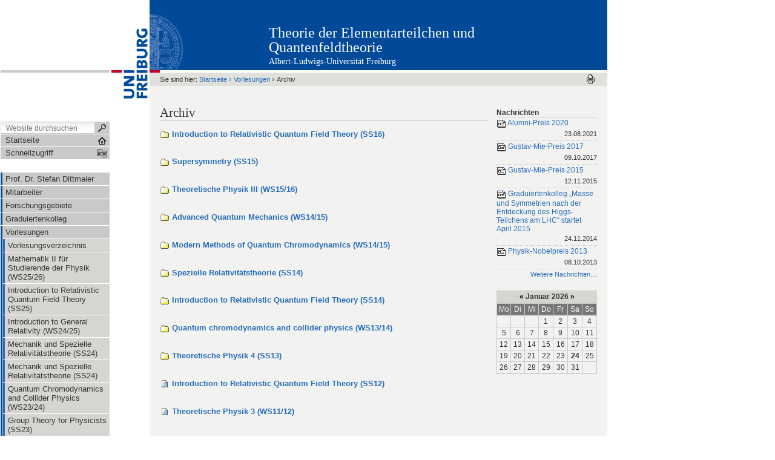

--- FILE ---
content_type: text/html;charset=utf-8
request_url: https://www.tep.physik.uni-freiburg.de/lectures/archive
body_size: 8220
content:



<!DOCTYPE html PUBLIC
  "-//W3C//DTD XHTML 1.0 Transitional//EN"
  "http://www.w3.org/TR/xhtml1/DTD/xhtml1-transitional.dtd">


<html xmlns="http://www.w3.org/1999/xhtml" xml:lang="de"
      lang="de">



    
    
    
    
    



<head>

<meta http-equiv="Content-Type"
      content="text/html;charset=utf-8" />

<meta name="generator" content="Plone - http://plone.org" />

<!-- Internet Explorer fix, forces IE8 into newest possible rendering
     engine even if it's on an intranet. This has to be defined before any
     script/style tags. -->
<meta http-equiv="X-UA-Compatible" content="IE=8" />     


  <base href="https://www.tep.physik.uni-freiburg.de/lectures/archive/" /><!--[if lt IE 7]></base><![endif]-->



  
  
    
      <script type="text/javascript"
              src="https://www.tep.physik.uni-freiburg.de/portal_javascripts/UniFreiburg/jquery-cachekey2816.js">
      </script>
    
    
  

  
    
      <script type="text/javascript"
              src="https://www.tep.physik.uni-freiburg.de/portal_javascripts/UniFreiburg/fckeditor-cachekey7120.js">
      </script>
    
    
  

  
    
      <script type="text/javascript"
              src="https://www.tep.physik.uni-freiburg.de/portal_javascripts/UniFreiburg/custom.js">
      </script>
    
    
  

  
    
      <script type="text/javascript"
              src="https://www.tep.physik.uni-freiburg.de/portal_javascripts/UniFreiburg/unitheme-cachekey9411.js">
      </script>
    
    
  

  
  
    
    
      <style type="text/css"><!-- @import url(https://www.tep.physik.uni-freiburg.de/portal_css/UniFreiburg/base-cachekey3456.css); --></style>
    
    
  

  
    
    
      <style type="text/css"><!-- @import url(https://www.tep.physik.uni-freiburg.de/portal_css/UniFreiburg/flyoutnav-cachekey8986.css); --></style>
    
    
  

  
    
    
      <style type="text/css" media="all"><!-- @import url(https://www.tep.physik.uni-freiburg.de/portal_css/UniFreiburg/ploneCustom.css); --></style>
    
    
  

  
  <link rel="kinetic-stylesheet" type="text/css"
        href="https://www.tep.physik.uni-freiburg.de/portal_kss/UniFreiburg/at-cachekey8504.kss" />


<link rel="kss-base-url" href="https://www.tep.physik.uni-freiburg.de/lectures/archive" />
<title>Archiv &mdash; Theorie der Elementarteilchen und Quantenfeldtheorie</title>


    <!-- Internet Explorer Fixes -->
    <!--[if IE]>
        <style type="text/css" media="all">@import url(https://www.tep.physik.uni-freiburg.de/IEFixes.css);</style>
        <style type="text/css" media="all">@import url(https://www.tep.physik.uni-freiburg.de/IE.css);</style>
        
        <script type="text/javascript"
                src="https://www.tep.physik.uni-freiburg.de/iefixes.js">
        </script>
        
        
    <![endif]-->

        <!--[if IE 6]><link rel="stylesheet" type="text/css" href="IE6.css" media="all" /><![endif]-->
        <!--[if IE 7]><link rel="stylesheet" type="text/css" href="IE7.css" media="all" /><![endif]-->


    <link rel="author"
          href="https://www.tep.physik.uni-freiburg.de/author/portaladmin"
          title="Autoreninformation" />



    <link rel="shortcut icon" type="image/x-icon"
          href="https://www.tep.physik.uni-freiburg.de/favicon.ico" />



    <link rel="home"
          href="https://www.tep.physik.uni-freiburg.de"
          title="Startseite" />

    <link rel="contents"
          href="https://www.tep.physik.uni-freiburg.de/sitemap"
          title="Übersicht" />






    <link rel="search"
          href="https://www.tep.physik.uni-freiburg.de/search_form"
          title="Search this site" />



<!-- Disable IE6 image toolbar -->
<meta http-equiv="imagetoolbar" content="no" />













<link rel="icon" href="favicon.ico" type="image/x-icon" /> 

</head>

<body class="section-lectures template-folder_listing"
      dir="ltr">
    <a id="top" name="top"></a>

    <!-- start wrapper -->
    <div id="wrapper">

        <!-- start wrapperTable -->
        <table id="wrapperTable">
            <tbody>
                <tr>

                    <!-- start leftwrapperTable -->
                    <td id="leftwrapperTable">

                        <!-- start leftcolumnWrapper -->
                        <div id="leftcolumnWrapper">

                            <div id="leftTopSpace">&nbsp;</div>
                            <div id="leftGreyBar">&nbsp;</div>
                            <div id="leftUpperSpace"></div>

                            <div id="navWrapper">

                                <div id="portal-searchbox">
    <form name="searchform"
          action="https://www.tep.physik.uni-freiburg.de/search">

        <label for="searchGadget" class="hiddenStructure">Website durchsuchen</label>

        <div class="LSBox">
        <input name="SearchableText" type="text" size="18"
               title="Website durchsuchen" accesskey="4"
               class="inputLabel" id="searchGadget" />

        <input class="searchButton" type="submit" value="" />
    
        <div class="searchSection">
            <input id="searchbox_currentfolder_only"
                   class="noborder" type="checkbox"
                   name="path"
                   value="/ag-dittmaier/lectures/archive" />
            <label for="searchbox_currentfolder_only"
                   style="cursor: pointer">nur im aktuellen Bereich</label>
        </div>

        <div class="LSResult" id="LSResult" style=""><div class="LSShadow" id="LSShadow"></div></div>
        </div>
    </form>

    <div id="portal-advanced-search" class="hiddenStructure">
        <a href="https://www.tep.physik.uni-freiburg.de/search_form"
           accesskey="5">Erweiterte Suche…</a>
    </div>

</div>

                                <div class="clear"></div>

                                <div id="home">
                                    <a
    href="https://www.tep.physik.uni-freiburg.de"
    id="startseite">
                                        <span>Startseite</span>
                                    </a>
                                </div>
                                <div class="clear"></div>

                                
<div id="flyoutNav"><!-- start flyoutNav -->
    <ul id="topLevel">
        <li>
            <a href="#" id="schnellzugriff">
                <span>Schnellzugriff</span>
            <!--[if gte IE 7]><!--></a><!--<![endif]-->

            <!--[if lte IE 6]><table><tr><td><![endif]-->
            <ul class="subnavigation1">
                
<li>
<a href="https://www.tep.physik.uni-freiburg.de/stefan-dittmaier" class="">
        <span>Prof. Dr. Stefan Dittmaier</span>
    <!--[if gte IE 7]><!--></a><!--<![endif]-->

    
</li>

<li>
<a href="https://www.tep.physik.uni-freiburg.de/members" class="">
        <span>Mitarbeiter</span>
    <!--[if gte IE 7]><!--></a><!--<![endif]-->

    
</li>

<li>
<a href="https://www.tep.physik.uni-freiburg.de/research" class="hasChilds">
        <span>Forschungsgebiete</span>
    <!--[if gte IE 7]><!--></a><!--<![endif]-->

    
        <!--[if lte IE 6]><table><tr><td><![endif]-->
        <ul class="subnavigation2">
            
<li>
<a href="https://www.tep.physik.uni-freiburg.de/research/overview" class="">
        <span>Overview</span>
    <!--[if gte IE 7]><!--></a><!--<![endif]-->

    
</li>

<li>
<a href="https://www.tep.physik.uni-freiburg.de/research/pheno" class="">
        <span>Phenomenology of Elementary Particles</span>
    <!--[if gte IE 7]><!--></a><!--<![endif]-->

    
</li>

<li>
<a href="https://www.tep.physik.uni-freiburg.de/research/pertqft" class="">
        <span>Perturbative Quantum Field Theory</span>
    <!--[if gte IE 7]><!--></a><!--<![endif]-->

    
</li>

        </ul>
        <!--[if lte IE 6]></td></tr></table></a><![endif]-->
    
</li>

<li>
<a href="https://www.tep.physik.uni-freiburg.de/GRK2044" class="">
        <span>Graduiertenkolleg</span>
    <!--[if gte IE 7]><!--></a><!--<![endif]-->

    
</li>

<li>
<a href="https://www.tep.physik.uni-freiburg.de/lectures" class="hasChilds">
        <span>Vorlesungen</span>
    <!--[if gte IE 7]><!--></a><!--<![endif]-->

    
        <!--[if lte IE 6]><table><tr><td><![endif]-->
        <ul class="subnavigation2">
            
<li>
<a href="https://www.tep.physik.uni-freiburg.de/lectures/vorlesungsverzeichnis" class="">
        <span>Vorlesungsverzeichnis</span>
    <!--[if gte IE 7]><!--></a><!--<![endif]-->

    
</li>

<li>
<a href="https://www.tep.physik.uni-freiburg.de/lectures/Mathe2_ws25" class="">
        <span>Mathematik II für Studierende der Physik (WS25/26)</span>
    <!--[if gte IE 7]><!--></a><!--<![endif]-->

    
</li>

<li>
<a href="https://www.tep.physik.uni-freiburg.de/lectures/qft-ss25" class="">
        <span> Introduction to Relativistic Quantum Field Theory (SS25)</span>
    <!--[if gte IE 7]><!--></a><!--<![endif]-->

    
</li>

<li>
<a href="https://www.tep.physik.uni-freiburg.de/lectures/art-ws24" class="">
        <span>Introduction to General Relativity (WS24/25)</span>
    <!--[if gte IE 7]><!--></a><!--<![endif]-->

    
</li>

<li>
<a href="https://www.tep.physik.uni-freiburg.de/lectures/tp1-mech-SS24" class="">
        <span>Mechanik und Spezielle Relativitätstheorie (SS24)</span>
    <!--[if gte IE 7]><!--></a><!--<![endif]-->

    
</li>

<li>
<a href="https://www.tep.physik.uni-freiburg.de/lectures/tp1-mech--SS24" class="">
        <span> Mechanik und Spezielle Relativitätstheorie (SS24)</span>
    <!--[if gte IE 7]><!--></a><!--<![endif]-->

    
</li>

<li>
<a href="https://www.tep.physik.uni-freiburg.de/lectures/QCD-WS-23-24" class="">
        <span>Quantum Chromodynamics and Collider Physics (WS23/24) </span>
    <!--[if gte IE 7]><!--></a><!--<![endif]-->

    
</li>

<li>
<a href="https://www.tep.physik.uni-freiburg.de/lectures/groupth-ss23" class="">
        <span>Group Theory for Physicists (SS23)</span>
    <!--[if gte IE 7]><!--></a><!--<![endif]-->

    
</li>

<li>
<a href="https://www.tep.physik.uni-freiburg.de/lectures/Mathe2_ws22" class="">
        <span>Mathematik II für Physiker (WS22/23)</span>
    <!--[if gte IE 7]><!--></a><!--<![endif]-->

    
</li>

<li>
<a href="https://www.tep.physik.uni-freiburg.de/lectures/art-ws21" class="">
        <span>Introduction to General Relativity (WS21/22)</span>
    <!--[if gte IE 7]><!--></a><!--<![endif]-->

    
</li>

<li>
<a href="https://www.tep.physik.uni-freiburg.de/lectures/hp-ws-20" class="">
        <span>Higgs Physics (WS 20/21)</span>
    <!--[if gte IE 7]><!--></a><!--<![endif]-->

    
</li>

<li>
<a href="https://www.tep.physik.uni-freiburg.de/lectures/tp3-qm-ss20" class="">
        <span>Theoretische Physik III: Quantenmechanik (SS 20)</span>
    <!--[if gte IE 7]><!--></a><!--<![endif]-->

    
</li>

<li>
<a href="https://www.tep.physik.uni-freiburg.de/lectures/SRT-SS-20" class="">
        <span>Spezielle Relativitätstheorie (SS20)</span>
    <!--[if gte IE 7]><!--></a><!--<![endif]-->

    
</li>

<li>
<a href="https://www.tep.physik.uni-freiburg.de/lectures/qft-ws19" class="">
        <span>Introduction to Relativistic Quantum Field Theory (WS19/20)</span>
    <!--[if gte IE 7]><!--></a><!--<![endif]-->

    
</li>

<li>
<a href="https://www.tep.physik.uni-freiburg.de/lectures/groupth-ss19" class="">
        <span>Group Theory for Physicists (SS19)</span>
    <!--[if gte IE 7]><!--></a><!--<![endif]-->

    
</li>

<li>
<a href="https://www.tep.physik.uni-freiburg.de/lectures/qft-ss21" class="">
        <span>Introduction to Relativistic Quantum Field Theory (SS21)</span>
    <!--[if gte IE 7]><!--></a><!--<![endif]-->

    
</li>

<li>
<a href="https://www.tep.physik.uni-freiburg.de/lectures/aqm18" class="">
        <span>Advanced Quantum Mechanics (WS18/19)</span>
    <!--[if gte IE 7]><!--></a><!--<![endif]-->

    
</li>

<li>
<a href="https://www.tep.physik.uni-freiburg.de/lectures/qft-ss18" class="">
        <span>Introduction to Relativistic Quantum Field Theory (SS18)</span>
    <!--[if gte IE 7]><!--></a><!--<![endif]-->

    
</li>

<li>
<a href="https://www.tep.physik.uni-freiburg.de/lectures/QCD-WS-17-18" class="">
        <span>Quantum chromodynamics and collider physics (WS 17/18)</span>
    <!--[if gte IE 7]><!--></a><!--<![endif]-->

    
</li>

<li>
<a href="https://www.tep.physik.uni-freiburg.de/lectures/hm-ss17" class="">
        <span>Höhere Mathematik für Physiker (SS17)</span>
    <!--[if gte IE 7]><!--></a><!--<![endif]-->

    
</li>

<li>
<a href="https://www.tep.physik.uni-freiburg.de/lectures/archive" class="hasChilds">
        <span>Archiv</span>
    <!--[if gte IE 7]><!--></a><!--<![endif]-->

    
        <!--[if lte IE 6]><table><tr><td><![endif]-->
        <ul class="subnavigation3">
            
<li>
<a href="https://www.tep.physik.uni-freiburg.de/lectures/archive/qft-ss16" class="">
        <span>Introduction to Relativistic Quantum Field Theory (SS16)</span>
    <!--[if gte IE 7]><!--></a><!--<![endif]-->

    
</li>

<li>
<a href="https://www.tep.physik.uni-freiburg.de/lectures/archive/SUSY-SS15" class="">
        <span>Supersymmetry (SS15)</span>
    <!--[if gte IE 7]><!--></a><!--<![endif]-->

    
</li>

<li>
<a href="https://www.tep.physik.uni-freiburg.de/lectures/archive/theoretische-physik-iii-ws15-16" class="">
        <span>Theoretische Physik III (WS15/16)</span>
    <!--[if gte IE 7]><!--></a><!--<![endif]-->

    
</li>

<li>
<a href="https://www.tep.physik.uni-freiburg.de/lectures/archive/advQM14" class="">
        <span>Advanced Quantum Mechanics (WS14/15)</span>
    <!--[if gte IE 7]><!--></a><!--<![endif]-->

    
</li>

<li>
<a href="https://www.tep.physik.uni-freiburg.de/lectures/archive/QCD-WS-14" class="">
        <span>Modern Methods of Quantum Chromodynamics (WS14/15)</span>
    <!--[if gte IE 7]><!--></a><!--<![endif]-->

    
</li>

<li>
<a href="https://www.tep.physik.uni-freiburg.de/lectures/archive/SRT-SS-14" class="">
        <span>Spezielle Relativitätstheorie (SS14)</span>
    <!--[if gte IE 7]><!--></a><!--<![endif]-->

    
</li>

<li>
<a href="https://www.tep.physik.uni-freiburg.de/lectures/archive/QFT14" class="">
        <span>Introduction to Relativistic Quantum Field Theory (SS14)</span>
    <!--[if gte IE 7]><!--></a><!--<![endif]-->

    
</li>

<li>
<a href="https://www.tep.physik.uni-freiburg.de/lectures/archive/QCD-WS-13-14-Folder" class="">
        <span>Quantum chromodynamics and collider physics (WS13/14) </span>
    <!--[if gte IE 7]><!--></a><!--<![endif]-->

    
</li>

<li>
<a href="https://www.tep.physik.uni-freiburg.de/lectures/archive/tp4-ss13" class="">
        <span>Theoretische Physik 4 (SS13)</span>
    <!--[if gte IE 7]><!--></a><!--<![endif]-->

    
</li>

<li>
<a href="https://www.tep.physik.uni-freiburg.de/lectures/archive/QFT-SS-12" class="">
        <span>Introduction to Relativistic Quantum Field Theory (SS12)</span>
    <!--[if gte IE 7]><!--></a><!--<![endif]-->

    
</li>

<li>
<a href="https://www.tep.physik.uni-freiburg.de/lectures/archive/tp3-ws11" class="">
        <span> Theoretische Physik 3 (WS11/12)</span>
    <!--[if gte IE 7]><!--></a><!--<![endif]-->

    
</li>

<li>
<a href="https://www.tep.physik.uni-freiburg.de/lectures/archive/QCD-SS-11-Folder" class="">
        <span>Quantenchromodynamik und Kolliderphysik (SS11) </span>
    <!--[if gte IE 7]><!--></a><!--<![endif]-->

    
</li>

<li>
<a href="https://www.tep.physik.uni-freiburg.de/lectures/archive/QFT-WS-10" class="">
        <span>Einführung in die relativistische Quantenfeldtheorie (WS10)</span>
    <!--[if gte IE 7]><!--></a><!--<![endif]-->

    
</li>

<li>
<a href="https://www.tep.physik.uni-freiburg.de/lectures/archive/tp2-ss10" class="">
        <span> Theoretische Physik 2 (SS10)</span>
    <!--[if gte IE 7]><!--></a><!--<![endif]-->

    
</li>

<li>
<a href="https://www.tep.physik.uni-freiburg.de/lectures/archive/susy-ws09-10" class="">
        <span>Supersymmetrie (WS09/10)</span>
    <!--[if gte IE 7]><!--></a><!--<![endif]-->

    
</li>

<li>
<a href="https://www.tep.physik.uni-freiburg.de/lectures/archive/Eichtheorien-ss-09" class="">
        <span>Eichtheorien der Starken und Elektroschwachen Wechselwirkung (SS09)</span>
    <!--[if gte IE 7]><!--></a><!--<![endif]-->

    
</li>

        </ul>
        <!--[if lte IE 6]></td></tr></table></a><![endif]-->
    
</li>

        </ul>
        <!--[if lte IE 6]></td></tr></table></a><![endif]-->
    
</li>

<li>
<a href="https://www.tep.physik.uni-freiburg.de/bachelor" class="">
        <span>Bachelor Arbeitsthemen</span>
    <!--[if gte IE 7]><!--></a><!--<![endif]-->

    
</li>

<li>
<a href="https://www.tep.physik.uni-freiburg.de/seminars" class="hasChilds">
        <span>Seminare</span>
    <!--[if gte IE 7]><!--></a><!--<![endif]-->

    
        <!--[if lte IE 6]><table><tr><td><![endif]-->
        <ul class="subnavigation2">
            
<li>
<a href="https://www.tep.physik.uni-freiburg.de/seminars/fundi" class="">
        <span>Seminar Fundamentale Wechselwirkungen</span>
    <!--[if gte IE 7]><!--></a><!--<![endif]-->

    
</li>

<li>
<a href="https://www.tep.physik.uni-freiburg.de/seminars/physikalisches-kolloquium" class="">
        <span>Physikalisches Kolloquium</span>
    <!--[if gte IE 7]><!--></a><!--<![endif]-->

    
</li>

<li>
<a href="https://www.tep.physik.uni-freiburg.de/seminars/gkseminar" class="">
        <span>Graduiertenkolleg</span>
    <!--[if gte IE 7]><!--></a><!--<![endif]-->

    
</li>

<li>
<a href="https://www.tep.physik.uni-freiburg.de/seminars/Magic_Feyn_Diags_WS25-26" class="">
        <span>The Magic of Feynman Diagrams</span>
    <!--[if gte IE 7]><!--></a><!--<![endif]-->

    
</li>

<li>
<a href="https://www.tep.physik.uni-freiburg.de/seminars/Symmetrien%20in%20der%20QM" class="">
        <span>Seminar zu Symmetrien in der Quentenmechanik - WS24/25</span>
    <!--[if gte IE 7]><!--></a><!--<![endif]-->

    
</li>

<li>
<a href="https://www.tep.physik.uni-freiburg.de/seminars/Kap.Th.Ph.WS20-21" class="">
        <span>Seminar zu ausgewählten Kapiteln der Theoretischen Physik - WS20/21</span>
    <!--[if gte IE 7]><!--></a><!--<![endif]-->

    
</li>

<li>
<a href="https://www.tep.physik.uni-freiburg.de/seminars/particle-physics-at-the-lhc-ss13" class="">
        <span>Particle Physics at the LHC - SS13</span>
    <!--[if gte IE 7]><!--></a><!--<![endif]-->

    
</li>

<li>
<a href="https://www.tep.physik.uni-freiburg.de/seminars/particle-physics-at-the-lhc-ss12" class="">
        <span>Particle Physics at the LHC - SS12</span>
    <!--[if gte IE 7]><!--></a><!--<![endif]-->

    
</li>

<li>
<a href="https://www.tep.physik.uni-freiburg.de/seminars/particle-physics-at-the-lhc" class="">
        <span>Particle Physics at the LHC - WS11/12</span>
    <!--[if gte IE 7]><!--></a><!--<![endif]-->

    
</li>

        </ul>
        <!--[if lte IE 6]></td></tr></table></a><![endif]-->
    
</li>

<li>
<a href="https://www.tep.physik.uni-freiburg.de/workshops" class="hasChilds">
        <span>Workshops</span>
    <!--[if gte IE 7]><!--></a><!--<![endif]-->

    
        <!--[if lte IE 6]><table><tr><td><![endif]-->
        <ul class="subnavigation2">
            
<li>
<a href="https://www.tep.physik.uni-freiburg.de/workshops/hp2-2018" class="">
        <span>HP² 2018</span>
    <!--[if gte IE 7]><!--></a><!--<![endif]-->

    
</li>

        </ul>
        <!--[if lte IE 6]></td></tr></table></a><![endif]-->
    
</li>

<li>
<a href="https://www.tep.physik.uni-freiburg.de/news" class="">
        <span>News</span>
    <!--[if gte IE 7]><!--></a><!--<![endif]-->

    
</li>

<li>
<a href="https://www.tep.physik.uni-freiburg.de/contact" class="">
        <span>Kontakt</span>
    <!--[if gte IE 7]><!--></a><!--<![endif]-->

    
</li>

<li>
<a href="https://www.tep.physik.uni-freiburg.de/events" class="">
        <span>Events</span>
    <!--[if gte IE 7]><!--></a><!--<![endif]-->

    
</li>

<li>
<a href="https://www.tep.physik.uni-freiburg.de/links" class="">
        <span>Links</span>
    <!--[if gte IE 7]><!--></a><!--<![endif]-->

    
</li>

            </ul>
            <!--[if lte IE 6]></td></tr></table></a><![endif]-->
        </li>
    </ul><!-- end navigation 1st -->
</div><!-- end flyoutNav -->
<div class="clear"></div>

                                <div class="clear"></div>

                            </div><!-- end navWrapper -->
                            <div class="clear"></div>


                            
                                
                                    
<div id="portletwrapper-706c6f6e652e6c656674636f6c756d6e0a636f6e746578740a2f61672d646974746d616965720a6e617669676174696f6e"
     class="portletWrapper kssattr-portlethash-706c6f6e652e6c656674636f6c756d6e0a636f6e746578740a2f61672d646974746d616965720a6e617669676174696f6e">
<dl class="portletNavigationTree">


    <dd>
        <ul class="navTree navTreeHome">
            
        </ul>
        <ul class="navTree navTreeLevel0">
            



<li class="navTreeItem visualNoMarker ">

    

    <div>

        <a href="https://www.tep.physik.uni-freiburg.de/stefan-dittmaier"
           class="state-published" title="">
            <span>Prof. Dr. Stefan Dittmaier</span>
        </a>
        
    </div>

    
    
</li>


<li class="navTreeItem visualNoMarker ">

    

    <div>

        <a href="https://www.tep.physik.uni-freiburg.de/members"
           class="state-published" title="">
            <span>Mitarbeiter</span>
        </a>
        
    </div>

    
    
</li>


<li class="navTreeItem visualNoMarker navTreeFolderish ">

    

    <div>

        <a href="https://www.tep.physik.uni-freiburg.de/research"
           class="state-published navTreeFolderish" title="">
            <span>Forschungsgebiete</span>
        </a>
        
    </div>

    
    
</li>


<li class="navTreeItem visualNoMarker ">

    

    <div>

        <a href="https://www.tep.physik.uni-freiburg.de/GRK2044"
           class="state-published"
           title="Research Training Group &quot;GRK 2044 - Mass and Symmetries after the Discovery of the Higgs Particle at the LHC&quot;">
            <span>Graduiertenkolleg</span>
        </a>
        
    </div>

    
    
</li>


<li class="navTreeItem visualNoMarker navTreeItemInPath navTreeFolderish ">

    

    <div>

        <a href="https://www.tep.physik.uni-freiburg.de/lectures"
           class="state-published navTreeItemInPath navTreeFolderish"
           title="">
            <span>Vorlesungen</span>
        </a>
        
    </div>

    <ul class="navTree navTreeLevel1">  
        



<li class="navTreeItem visualNoMarker ">

    

    <div>

        <a href="https://www.tep.physik.uni-freiburg.de/lectures/vorlesungsverzeichnis"
           class="state-published" title="">
            <span>Vorlesungsverzeichnis</span>
        </a>
        
    </div>

    
    
</li>


<li class="navTreeItem visualNoMarker navTreeFolderish ">

    

    <div>

        <a href="https://www.tep.physik.uni-freiburg.de/lectures/Mathe2_ws25"
           class="state-published navTreeFolderish" title="">
            <span>Mathematik II für Studierende der Physik (WS25/26)</span>
        </a>
        
    </div>

    
    
</li>


<li class="navTreeItem visualNoMarker navTreeFolderish ">

    

    <div>

        <a href="https://www.tep.physik.uni-freiburg.de/lectures/qft-ss25"
           class="state-published navTreeFolderish" title="">
            <span> Introduction to Relativistic Quantum Field Theory (SS25)</span>
        </a>
        
    </div>

    
    
</li>


<li class="navTreeItem visualNoMarker navTreeFolderish ">

    

    <div>

        <a href="https://www.tep.physik.uni-freiburg.de/lectures/art-ws24"
           class="state-published navTreeFolderish" title="">
            <span>Introduction to General Relativity (WS24/25)</span>
        </a>
        
    </div>

    
    
</li>


<li class="navTreeItem visualNoMarker ">

    

    <div>

        <a href="https://www.tep.physik.uni-freiburg.de/lectures/tp1-mech-SS24"
           class="state-published" title="">
            <span>Mechanik und Spezielle Relativitätstheorie (SS24)</span>
        </a>
        
    </div>

    
    
</li>


<li class="navTreeItem visualNoMarker navTreeFolderish ">

    

    <div>

        <a href="https://www.tep.physik.uni-freiburg.de/lectures/tp1-mech--SS24"
           class="state-published navTreeFolderish" title="">
            <span> Mechanik und Spezielle Relativitätstheorie (SS24)</span>
        </a>
        
    </div>

    
    
</li>


<li class="navTreeItem visualNoMarker navTreeFolderish ">

    

    <div>

        <a href="https://www.tep.physik.uni-freiburg.de/lectures/QCD-WS-23-24"
           class="state-published navTreeFolderish" title="">
            <span>Quantum Chromodynamics and Collider Physics (WS23/24) </span>
        </a>
        
    </div>

    
    
</li>


<li class="navTreeItem visualNoMarker navTreeFolderish ">

    

    <div>

        <a href="https://www.tep.physik.uni-freiburg.de/lectures/groupth-ss23"
           class="state-published navTreeFolderish" title="">
            <span>Group Theory for Physicists (SS23)</span>
        </a>
        
    </div>

    
    
</li>


<li class="navTreeItem visualNoMarker navTreeFolderish ">

    

    <div>

        <a href="https://www.tep.physik.uni-freiburg.de/lectures/Mathe2_ws22"
           class="state-published navTreeFolderish" title="">
            <span>Mathematik II für Physiker (WS22/23)</span>
        </a>
        
    </div>

    
    
</li>


<li class="navTreeItem visualNoMarker navTreeFolderish ">

    

    <div>

        <a href="https://www.tep.physik.uni-freiburg.de/lectures/art-ws21"
           class="state-published navTreeFolderish" title="">
            <span>Introduction to General Relativity (WS21/22)</span>
        </a>
        
    </div>

    
    
</li>


<li class="navTreeItem visualNoMarker navTreeFolderish ">

    

    <div>

        <a href="https://www.tep.physik.uni-freiburg.de/lectures/hp-ws-20"
           class="state-published navTreeFolderish" title="">
            <span>Higgs Physics (WS 20/21)</span>
        </a>
        
    </div>

    
    
</li>


<li class="navTreeItem visualNoMarker navTreeFolderish ">

    

    <div>

        <a href="https://www.tep.physik.uni-freiburg.de/lectures/tp3-qm-ss20"
           class="state-published navTreeFolderish" title="">
            <span>Theoretische Physik III: Quantenmechanik (SS 20)</span>
        </a>
        
    </div>

    
    
</li>


<li class="navTreeItem visualNoMarker navTreeFolderish ">

    

    <div>

        <a href="https://www.tep.physik.uni-freiburg.de/lectures/SRT-SS-20"
           class="state-published navTreeFolderish" title="">
            <span>Spezielle Relativitätstheorie (SS20)</span>
        </a>
        
    </div>

    
    
</li>


<li class="navTreeItem visualNoMarker navTreeFolderish ">

    

    <div>

        <a href="https://www.tep.physik.uni-freiburg.de/lectures/qft-ws19"
           class="state-published navTreeFolderish" title="">
            <span>Introduction to Relativistic Quantum Field Theory (WS19/20)</span>
        </a>
        
    </div>

    
    
</li>


<li class="navTreeItem visualNoMarker navTreeFolderish ">

    

    <div>

        <a href="https://www.tep.physik.uni-freiburg.de/lectures/groupth-ss19"
           class="state-published navTreeFolderish" title="">
            <span>Group Theory for Physicists (SS19)</span>
        </a>
        
    </div>

    
    
</li>


<li class="navTreeItem visualNoMarker navTreeFolderish ">

    

    <div>

        <a href="https://www.tep.physik.uni-freiburg.de/lectures/qft-ss21"
           class="state-published navTreeFolderish" title="">
            <span>Introduction to Relativistic Quantum Field Theory (SS21)</span>
        </a>
        
    </div>

    
    
</li>


<li class="navTreeItem visualNoMarker navTreeFolderish ">

    

    <div>

        <a href="https://www.tep.physik.uni-freiburg.de/lectures/aqm18"
           class="state-published navTreeFolderish" title="">
            <span>Advanced Quantum Mechanics (WS18/19)</span>
        </a>
        
    </div>

    
    
</li>


<li class="navTreeItem visualNoMarker navTreeFolderish ">

    

    <div>

        <a href="https://www.tep.physik.uni-freiburg.de/lectures/qft-ss18"
           class="state-published navTreeFolderish" title="">
            <span>Introduction to Relativistic Quantum Field Theory (SS18)</span>
        </a>
        
    </div>

    
    
</li>


<li class="navTreeItem visualNoMarker navTreeFolderish ">

    

    <div>

        <a href="https://www.tep.physik.uni-freiburg.de/lectures/QCD-WS-17-18"
           class="state-published navTreeFolderish" title="">
            <span>Quantum chromodynamics and collider physics (WS 17/18)</span>
        </a>
        
    </div>

    
    
</li>


<li class="navTreeItem visualNoMarker navTreeFolderish ">

    

    <div>

        <a href="https://www.tep.physik.uni-freiburg.de/lectures/hm-ss17"
           class="state-published navTreeFolderish" title="">
            <span>Höhere Mathematik für Physiker (SS17)</span>
        </a>
        
    </div>

    
    
</li>


<li class="navTreeItem visualNoMarker navTreeCurrentNode navTreeFolderish navTreeLastItem">

    

    <div>

        <a href="https://www.tep.physik.uni-freiburg.de/lectures/archive"
           class="state-published navTreeCurrentItem navTreeItemInPath navTreeCurrentNode navTreeFolderish"
           title="">
            <span>Archiv</span>
        </a>
        
    </div>

    <ul class="navTree navTreeLevel2">  
        



<li class="navTreeItem visualNoMarker navTreeFolderish ">

    

    <div>

        <a href="https://www.tep.physik.uni-freiburg.de/lectures/archive/qft-ss16"
           class="state-published navTreeFolderish" title="">
            <span>Introduction to Relativistic Quantum Field Theory (SS16)</span>
        </a>
        
    </div>

    
    
</li>


<li class="navTreeItem visualNoMarker navTreeFolderish ">

    

    <div>

        <a href="https://www.tep.physik.uni-freiburg.de/lectures/archive/SUSY-SS15"
           class="state-published navTreeFolderish" title="">
            <span>Supersymmetry (SS15)</span>
        </a>
        
    </div>

    
    
</li>


<li class="navTreeItem visualNoMarker navTreeFolderish ">

    

    <div>

        <a href="https://www.tep.physik.uni-freiburg.de/lectures/archive/theoretische-physik-iii-ws15-16"
           class="state-published navTreeFolderish" title="">
            <span>Theoretische Physik III (WS15/16)</span>
        </a>
        
    </div>

    
    
</li>


<li class="navTreeItem visualNoMarker navTreeFolderish ">

    

    <div>

        <a href="https://www.tep.physik.uni-freiburg.de/lectures/archive/advQM14"
           class="state-published navTreeFolderish" title="">
            <span>Advanced Quantum Mechanics (WS14/15)</span>
        </a>
        
    </div>

    
    
</li>


<li class="navTreeItem visualNoMarker navTreeFolderish ">

    

    <div>

        <a href="https://www.tep.physik.uni-freiburg.de/lectures/archive/QCD-WS-14"
           class="state-published navTreeFolderish" title="">
            <span>Modern Methods of Quantum Chromodynamics (WS14/15)</span>
        </a>
        
    </div>

    
    
</li>


<li class="navTreeItem visualNoMarker navTreeFolderish ">

    

    <div>

        <a href="https://www.tep.physik.uni-freiburg.de/lectures/archive/SRT-SS-14"
           class="state-published navTreeFolderish" title="">
            <span>Spezielle Relativitätstheorie (SS14)</span>
        </a>
        
    </div>

    
    
</li>


<li class="navTreeItem visualNoMarker navTreeFolderish ">

    

    <div>

        <a href="https://www.tep.physik.uni-freiburg.de/lectures/archive/QFT14"
           class="state-published navTreeFolderish" title="">
            <span>Introduction to Relativistic Quantum Field Theory (SS14)</span>
        </a>
        
    </div>

    
    
</li>


<li class="navTreeItem visualNoMarker navTreeFolderish ">

    

    <div>

        <a href="https://www.tep.physik.uni-freiburg.de/lectures/archive/QCD-WS-13-14-Folder"
           class="state-published navTreeFolderish" title="">
            <span>Quantum chromodynamics and collider physics (WS13/14) </span>
        </a>
        
    </div>

    
    
</li>


<li class="navTreeItem visualNoMarker navTreeFolderish ">

    

    <div>

        <a href="https://www.tep.physik.uni-freiburg.de/lectures/archive/tp4-ss13"
           class="state-published navTreeFolderish" title="">
            <span>Theoretische Physik 4 (SS13)</span>
        </a>
        
    </div>

    
    
</li>


<li class="navTreeItem visualNoMarker ">

    

    <div>

        <a href="https://www.tep.physik.uni-freiburg.de/lectures/archive/QFT-SS-12"
           class="state-published" title="">
            <span>Introduction to Relativistic Quantum Field Theory (SS12)</span>
        </a>
        
    </div>

    
    
</li>


<li class="navTreeItem visualNoMarker ">

    

    <div>

        <a href="https://www.tep.physik.uni-freiburg.de/lectures/archive/tp3-ws11"
           class="state-published" title="">
            <span> Theoretische Physik 3 (WS11/12)</span>
        </a>
        
    </div>

    
    
</li>


<li class="navTreeItem visualNoMarker navTreeFolderish ">

    

    <div>

        <a href="https://www.tep.physik.uni-freiburg.de/lectures/archive/QCD-SS-11-Folder"
           class="state-published navTreeFolderish" title="">
            <span>Quantenchromodynamik und Kolliderphysik (SS11) </span>
        </a>
        
    </div>

    
    
</li>


<li class="navTreeItem visualNoMarker ">

    

    <div>

        <a href="https://www.tep.physik.uni-freiburg.de/lectures/archive/QFT-WS-10"
           class="state-published" title="">
            <span>Einführung in die relativistische Quantenfeldtheorie (WS10)</span>
        </a>
        
    </div>

    
    
</li>


<li class="navTreeItem visualNoMarker ">

    

    <div>

        <a href="https://www.tep.physik.uni-freiburg.de/lectures/archive/tp2-ss10"
           class="state-published" title="">
            <span> Theoretische Physik 2 (SS10)</span>
        </a>
        
    </div>

    
    
</li>


<li class="navTreeItem visualNoMarker ">

    

    <div>

        <a href="https://www.tep.physik.uni-freiburg.de/lectures/archive/susy-ws09-10"
           class="state-published" title="">
            <span>Supersymmetrie (WS09/10)</span>
        </a>
        
    </div>

    
    
</li>


<li class="navTreeItem visualNoMarker navTreeLastItem">

    

    <div>

        <a href="https://www.tep.physik.uni-freiburg.de/lectures/archive/Eichtheorien-ss-09"
           class="state-published" title="">
            <span>Eichtheorien der Starken und Elektroschwachen Wechselwirkung (SS09)</span>
        </a>
        
    </div>

    
    
</li>




    </ul>
    
</li>




    </ul>
    
</li>


<li class="navTreeItem visualNoMarker ">

    

    <div>

        <a href="https://www.tep.physik.uni-freiburg.de/bachelor"
           class="state-published" title="">
            <span>Bachelor Arbeitsthemen</span>
        </a>
        
    </div>

    
    
</li>


<li class="navTreeItem visualNoMarker navTreeFolderish ">

    

    <div>

        <a href="https://www.tep.physik.uni-freiburg.de/seminars"
           class="state-published navTreeFolderish" title="">
            <span>Seminare</span>
        </a>
        
    </div>

    
    
</li>


<li class="navTreeItem visualNoMarker navTreeFolderish ">

    

    <div>

        <a href="https://www.tep.physik.uni-freiburg.de/workshops"
           class="state-published navTreeFolderish" title="">
            <span>Workshops</span>
        </a>
        
    </div>

    
    
</li>


<li class="navTreeItem visualNoMarker ">

    

    <div>

        <a href="https://www.tep.physik.uni-freiburg.de/news"
           class="state-published" title="Site News">
            <span>News</span>
        </a>
        
    </div>

    
    
</li>


<li class="navTreeItem visualNoMarker ">

    

    <div>

        <a href="https://www.tep.physik.uni-freiburg.de/contact"
           class="state-published" title="">
            <span>Kontakt</span>
        </a>
        
    </div>

    
    
</li>


<li class="navTreeItem visualNoMarker ">

    

    <div>

        <a href="https://www.tep.physik.uni-freiburg.de/events"
           class="state-published" title="Site Events">
            <span>Events</span>
        </a>
        
    </div>

    
    
</li>


<li class="navTreeItem visualNoMarker navTreeLastItem">

    

    <div>

        <a href="https://www.tep.physik.uni-freiburg.de/links"
           class="state-published" title="">
            <span>Links</span>
        </a>
        
    </div>

    
    
</li>




        </ul>
        <span class="portletBottomLeft"></span>
        <span class="portletBottomRight"></span>
    </dd>
</dl>
</div>




                                
                            
                        </div>
                        <!-- end leftcolumnWrapper -->
                    </td>
                    
                    <!-- start logowrapperTable -->
                    <td id="logowrapperTable">
                        <div id="logocolumnWrapper">
                            <!-- start logo -->
                            <div id="logoWrapper">
                                <a
    href="http://www.uni-freiburg.de/"
    title="Albert-Ludwigs-Universität Freiburg"><img src="unilogo-200x66.gif" alt="Uni-Logo" /></a>
                            </div>
                            <!-- end logo -->
                        </div>
                    </td>
                    <!-- end logowrapperTable -->

                    <!-- start rightwrapperTable -->
                    <td id="rightwrapperTable">

                        <!-- start rightcolumnWrapper -->
                        <div id="rightcolumnWrapper">

                            <!-- start portaltop -->
                            <div id="portal-header">

	<div id="logo-resource" class="fr">
		<a accesskey="1"
     href="https://www.tep.physik.uni-freiburg.de"
     title="Theorie der Elementarteilchen und Quantenfeldtheorie">
			<img src="sub-logo.gif" alt="" />
		</a>
	</div>
	
	  <!-- availables ist neu definiert -->
     


	
	<div id="title-resource">
		<table border="0" cellpadding="0" cellspacing="0">
<tbody>
				<tr>
					<td valign="bottom">
						<a accesskey="1"
         href="https://www.tep.physik.uni-freiburg.de"
         class="resource"
         title="Theorie der Elementarteilchen und Quantenfeldtheorie">Theorie der Elementarteilchen und Quantenfeldtheorie</a>
					</td>
				</tr>
			</tbody>
		</table>
  </div>
	
	<div id="title-uni">
		<a href="http://www.uni-freiburg.de/"
     title="Albert-Ludwigs-Universität Freiburg">Albert-Ludwigs-Universität Freiburg</a>
	</div>
	
</div>

<div id="red-bar"></div>

<div id="sections-breadcrumbs-documentActions">


    <div id="sections-breadcrumbs">
	
		

		<div id="portal-breadcrumbs">
		
			<span id="breadcrumbs-you-are-here">Sie sind hier:</span>
			<a href="https://www.tep.physik.uni-freiburg.de">Startseite</a>
			<span dir="ltr">
				
					<span class="breadcrumbSeparator">
						 &rsaquo;
						
					</span>
					<a href="https://www.tep.physik.uni-freiburg.de/lectures">Vorlesungen</a>
					
					
				 
			</span>
			<span dir="ltr">
				
					
					
					<span class="breadcrumbSeparator last">
						 &rsaquo;
						
					</span>
					<span>Archiv</span>
				 
			</span>
		
		</div>
	</div>
	
	<div class="documentActions">
    

    <h5 class="hiddenStructure">Artikelaktionen</h5>

    <ul>
    
        <li id="document-action-print">
            <a href="javascript:this.print();" title="">
               <span>Drucken</span>
            </a>
        </li>
    

    </ul>
    

    

</div>


</div>

<div class="clear"></div>

                            <!-- end portaltop -->

                            <!-- start abovecontent -->
                            <div id="viewlet-above-content"></div>
                            <!-- end abovecontent -->

                            <!-- start contentWrapper -->
                            <div id="contentWrapper">

                              <table id="portal-columns">
                                <tbody>
                                  <tr>

                                    
                                    <td
    id="portal-column-content">

                                        <!-- start slot content -->
                                        
                                        <div class="">

                                          


                                          <!-- start region-content -->
                                          <div id="region-content" class="documentContent">

                                            <!-- start portal_message -->
                                            

    <dl class="portalMessage info" id="kssPortalMessage" style="display:none">
        <dt>Info</dt>
        <dd></dd>
    </dl>


                                            <!-- end portal_message -->
                                            <div class="clear"></div>

                                            <!-- start content -->
                                            
                                            <div id="content">
                                              
                                              <div>
    

        

        
        
        <h1 id="parent-fieldname-title"
            class="documentFirstHeading">
            Archiv
        </h1>
        
        
        

        




        
        
        
        
        
        

        

        

        
        
        

            <dl>
                
                

                    <dt class="">

                        <span
    class="contenttype-folder summary">
                            <img width="16" height="16" src="https://www.tep.physik.uni-freiburg.de/folder_icon.gif" alt="Folder" />
                            <a
    href="https://www.tep.physik.uni-freiburg.de/lectures/archive/qft-ss16"
    class="state-published url">Introduction to Relativistic Quantum Field Theory (SS16)</a>
                        </span>

                        

                        <span class="documentByLine">

                            

                            
                        </span>

                    </dt>

                    <dd>
                         
                            &nbsp; 
                         
                        <span class="description"></span> 
                    </dd>
                
                
                
                

                    <dt class="">

                        <span
    class="contenttype-folder summary">
                            <img width="16" height="16" src="https://www.tep.physik.uni-freiburg.de/folder_icon.gif" alt="Folder" />
                            <a
    href="https://www.tep.physik.uni-freiburg.de/lectures/archive/SUSY-SS15"
    class="state-published url">Supersymmetry (SS15)</a>
                        </span>

                        

                        <span class="documentByLine">

                            

                            
                        </span>

                    </dt>

                    <dd>
                         
                            &nbsp; 
                         
                        <span class="description"></span> 
                    </dd>
                
                
                
                

                    <dt class="">

                        <span
    class="contenttype-folder summary">
                            <img width="16" height="16" src="https://www.tep.physik.uni-freiburg.de/folder_icon.gif" alt="Folder" />
                            <a
    href="https://www.tep.physik.uni-freiburg.de/lectures/archive/theoretische-physik-iii-ws15-16"
    class="state-published url">Theoretische Physik III (WS15/16)</a>
                        </span>

                        

                        <span class="documentByLine">

                            

                            
                        </span>

                    </dt>

                    <dd>
                         
                            &nbsp; 
                         
                        <span class="description"></span> 
                    </dd>
                
                
                
                

                    <dt class="">

                        <span
    class="contenttype-folder summary">
                            <img width="16" height="16" src="https://www.tep.physik.uni-freiburg.de/folder_icon.gif" alt="Folder" />
                            <a
    href="https://www.tep.physik.uni-freiburg.de/lectures/archive/advQM14"
    class="state-published url">Advanced Quantum Mechanics (WS14/15)</a>
                        </span>

                        

                        <span class="documentByLine">

                            

                            
                        </span>

                    </dt>

                    <dd>
                         
                            &nbsp; 
                         
                        <span class="description"></span> 
                    </dd>
                
                
                
                

                    <dt class="">

                        <span
    class="contenttype-folder summary">
                            <img width="16" height="16" src="https://www.tep.physik.uni-freiburg.de/folder_icon.gif" alt="Folder" />
                            <a
    href="https://www.tep.physik.uni-freiburg.de/lectures/archive/QCD-WS-14"
    class="state-published url">Modern Methods of Quantum Chromodynamics (WS14/15)</a>
                        </span>

                        

                        <span class="documentByLine">

                            

                            
                        </span>

                    </dt>

                    <dd>
                         
                            &nbsp; 
                         
                        <span class="description"></span> 
                    </dd>
                
                
                
                

                    <dt class="">

                        <span
    class="contenttype-folder summary">
                            <img width="16" height="16" src="https://www.tep.physik.uni-freiburg.de/folder_icon.gif" alt="Folder" />
                            <a
    href="https://www.tep.physik.uni-freiburg.de/lectures/archive/SRT-SS-14"
    class="state-published url">Spezielle Relativitätstheorie (SS14)</a>
                        </span>

                        

                        <span class="documentByLine">

                            

                            
                        </span>

                    </dt>

                    <dd>
                         
                            &nbsp; 
                         
                        <span class="description"></span> 
                    </dd>
                
                
                
                

                    <dt class="">

                        <span
    class="contenttype-folder summary">
                            <img width="16" height="16" src="https://www.tep.physik.uni-freiburg.de/folder_icon.gif" alt="Folder" />
                            <a
    href="https://www.tep.physik.uni-freiburg.de/lectures/archive/QFT14"
    class="state-published url">Introduction to Relativistic Quantum Field Theory (SS14)</a>
                        </span>

                        

                        <span class="documentByLine">

                            

                            
                        </span>

                    </dt>

                    <dd>
                         
                            &nbsp; 
                         
                        <span class="description"></span> 
                    </dd>
                
                
                
                

                    <dt class="">

                        <span
    class="contenttype-folder summary">
                            <img width="16" height="16" src="https://www.tep.physik.uni-freiburg.de/folder_icon.gif" alt="Folder" />
                            <a
    href="https://www.tep.physik.uni-freiburg.de/lectures/archive/QCD-WS-13-14-Folder"
    class="state-published url">Quantum chromodynamics and collider physics (WS13/14) </a>
                        </span>

                        

                        <span class="documentByLine">

                            

                            
                        </span>

                    </dt>

                    <dd>
                         
                            &nbsp; 
                         
                        <span class="description"></span> 
                    </dd>
                
                
                
                

                    <dt class="">

                        <span
    class="contenttype-folder summary">
                            <img width="16" height="16" src="https://www.tep.physik.uni-freiburg.de/folder_icon.gif" alt="Folder" />
                            <a
    href="https://www.tep.physik.uni-freiburg.de/lectures/archive/tp4-ss13"
    class="state-published url">Theoretische Physik 4 (SS13)</a>
                        </span>

                        

                        <span class="documentByLine">

                            

                            
                        </span>

                    </dt>

                    <dd>
                         
                            &nbsp; 
                         
                        <span class="description"></span> 
                    </dd>
                
                
                
                

                    <dt class="">

                        <span
    class="contenttype-document summary">
                            <img width="16" height="16" src="https://www.tep.physik.uni-freiburg.de/document_icon.gif" alt="Page" />
                            <a
    href="https://www.tep.physik.uni-freiburg.de/lectures/archive/QFT-SS-12"
    class="state-published url">Introduction to Relativistic Quantum Field Theory (SS12)</a>
                        </span>

                        

                        <span class="documentByLine">

                            

                            
                        </span>

                    </dt>

                    <dd>
                         
                            &nbsp; 
                         
                        <span class="description"></span> 
                    </dd>
                
                
                
                

                    <dt class="">

                        <span
    class="contenttype-document summary">
                            <img width="16" height="16" src="https://www.tep.physik.uni-freiburg.de/document_icon.gif" alt="Page" />
                            <a
    href="https://www.tep.physik.uni-freiburg.de/lectures/archive/tp3-ws11"
    class="state-published url"> Theoretische Physik 3 (WS11/12)</a>
                        </span>

                        

                        <span class="documentByLine">

                            

                            
                        </span>

                    </dt>

                    <dd>
                         
                            &nbsp; 
                         
                        <span class="description"></span> 
                    </dd>
                
                
                
                

                    <dt class="">

                        <span
    class="contenttype-folder summary">
                            <img width="16" height="16" src="https://www.tep.physik.uni-freiburg.de/folder_icon.gif" alt="Folder" />
                            <a
    href="https://www.tep.physik.uni-freiburg.de/lectures/archive/QCD-SS-11-Folder"
    class="state-published url">Quantenchromodynamik und Kolliderphysik (SS11) </a>
                        </span>

                        

                        <span class="documentByLine">

                            

                            
                        </span>

                    </dt>

                    <dd>
                         
                            &nbsp; 
                         
                        <span class="description"></span> 
                    </dd>
                
                
                
                

                    <dt class="">

                        <span
    class="contenttype-document summary">
                            <img width="16" height="16" src="https://www.tep.physik.uni-freiburg.de/document_icon.gif" alt="Page" />
                            <a
    href="https://www.tep.physik.uni-freiburg.de/lectures/archive/QFT-WS-10"
    class="state-published url">Einführung in die relativistische Quantenfeldtheorie (WS10)</a>
                        </span>

                        

                        <span class="documentByLine">

                            

                            
                        </span>

                    </dt>

                    <dd>
                         
                            &nbsp; 
                         
                        <span class="description"></span> 
                    </dd>
                
                
                
                

                    <dt class="">

                        <span
    class="contenttype-document summary">
                            <img width="16" height="16" src="https://www.tep.physik.uni-freiburg.de/document_icon.gif" alt="Page" />
                            <a
    href="https://www.tep.physik.uni-freiburg.de/lectures/archive/tp2-ss10"
    class="state-published url"> Theoretische Physik 2 (SS10)</a>
                        </span>

                        

                        <span class="documentByLine">

                            

                            
                        </span>

                    </dt>

                    <dd>
                         
                            &nbsp; 
                         
                        <span class="description"></span> 
                    </dd>
                
                
                
                

                    <dt class="">

                        <span
    class="contenttype-document summary">
                            <img width="16" height="16" src="https://www.tep.physik.uni-freiburg.de/document_icon.gif" alt="Page" />
                            <a
    href="https://www.tep.physik.uni-freiburg.de/lectures/archive/susy-ws09-10"
    class="state-published url">Supersymmetrie (WS09/10)</a>
                        </span>

                        

                        <span class="documentByLine">

                            

                            
                        </span>

                    </dt>

                    <dd>
                         
                            &nbsp; 
                         
                        <span class="description"></span> 
                    </dd>
                
                
                
                

                    <dt class="">

                        <span
    class="contenttype-document summary">
                            <img width="16" height="16" src="https://www.tep.physik.uni-freiburg.de/document_icon.gif" alt="Page" />
                            <a
    href="https://www.tep.physik.uni-freiburg.de/lectures/archive/Eichtheorien-ss-09"
    class="state-published url">Eichtheorien der Starken und Elektroschwachen Wechselwirkung (SS09)</a>
                        </span>

                        

                        <span class="documentByLine">

                            

                            
                        </span>

                    </dt>

                    <dd>
                         
                            &nbsp; 
                         
                        <span class="description"></span> 
                    </dd>
                
                
            </dl>
            
            <!-- Navigation -->
            
            
        
        
            
        

        
        

        <div class="reviewHistory" id="review-history">
    
</div>


    
    </div>
                                            </div>
                                            
                                            <!-- end content -->

                                            
                                              
    



                                            

                                            <span id="contentBottomLeft"></span>
                                            <span id="contentBottomRight"></span>
                                          </div>
                                          <!-- end region-content -->
                                        </div>
                                        <!-- end slot content -->
                                      
                                      <div class="clear"></div>
                                    </td>
                                    

                                    
                                    <td
    id="portal-column-two">

                                        <div id="portletRight"><!-- start portletRight -->
                                            
                                                
                                                    
<div id="portletwrapper-706c6f6e652e7269676874636f6c756d6e0a636f6e746578740a2f61672d646974746d616965720a6e657773"
     class="portletWrapper kssattr-portlethash-706c6f6e652e7269676874636f6c756d6e0a636f6e746578740a2f61672d646974746d616965720a6e657773"><dl class="portlet portletNews">

    <dt class="portletHeader">
        <span class="portletTopLeft"></span>
        <a href="https://www.tep.physik.uni-freiburg.de/news"
           class="tile">Nachrichten</a>
        <span class="portletTopRight"></span>
    </dt>

    
    <dd class="portletItem odd">

        <a href="https://www.tep.physik.uni-freiburg.de/news/alumni-preis-2020"
           class="tile"
           title="Der Alumni-Preis 2020 wurde an Jonas Rehberg verliehen, der damit für seine Masterarbeit &quot;Precision Calculations in a Gauged Singlet Extension of the Standard Model&quot; ausgezeichnet wird.">
            <img width="16" height="16" src="https://www.tep.physik.uni-freiburg.de/newsitem_icon.gif" alt="News Item" />
            Alumni-Preis 2020
            <span class="portletItemDetails">23.08.2021</span>
        </a>
    </dd>
    
    
    <dd class="portletItem even">

        <a href="https://www.tep.physik.uni-freiburg.de/news/gustav-mie-preis-2017"
           class="tile"
           title="Der Gustav-Mie Preis 2017 wurde an Wladimir Tschernow verliehen, der damit für seine Masterarbeit &quot;Evaluation of scalar Feyman integrals via differential equations&quot; ausgezeichnet wird.">
            <img width="16" height="16" src="https://www.tep.physik.uni-freiburg.de/newsitem_icon.gif" alt="News Item" />
            Gustav-Mie-Preis 2017
            <span class="portletItemDetails">09.10.2017</span>
        </a>
    </dd>
    
    
    <dd class="portletItem odd">

        <a href="https://www.tep.physik.uni-freiburg.de/news/gustav-mie-preis-2015"
           class="tile"
           title="Der Gustav-Mie Preis 2015 wurde an Michael Kordovan verliehen, der damit für seine Diplomarbeit zur Berechnung der Elektroschwachen Korrektur zur Produktion von Higgs mit einem Top-Quark Paar am LHC ausgezeichnet wird.">
            <img width="16" height="16" src="https://www.tep.physik.uni-freiburg.de/newsitem_icon.gif" alt="News Item" />
            Gustav-Mie-Preis 2015
            <span class="portletItemDetails">12.11.2015</span>
        </a>
    </dd>
    
    
    <dd class="portletItem even">

        <a href="https://www.tep.physik.uni-freiburg.de/news/gk-2015"
           class="tile"
           title="Die Deutsche Forschungsgemeinschaft (DFG) fördert das neu gegründete Graduiertenkolleg „Masse und Symmetrien nach der Entdeckung des Higgs-Teilchens am LHC“ unter der Leitung von Prof. Dr. Stefan Dittmaier. Das Kolleg wird ab April 2015 für viereinhalb Jahre neue Stellen für Doktorandinnen und Doktoranden finanzieren, die an der präzisen Vermessung des Higgs-Bosons sowie an Suchen nach neuen Teilchen beteiligt sein werden.">
            <img width="16" height="16" src="https://www.tep.physik.uni-freiburg.de/newsitem_icon.gif" alt="News Item" />
            Graduiertenkolleg „Masse und Symmetrien nach der Entdeckung des Higgs-Teilchens am LHC“ startet April 2015
            <span class="portletItemDetails">24.11.2014</span>
        </a>
    </dd>
    
    
    <dd class="portletItem odd">

        <a href="https://www.tep.physik.uni-freiburg.de/news/nobel2013"
           class="tile"
           title="Peter Higgs und Francois Englert erhalten im Jahr 2013 den Nobelpreis für Physik für ihre Vorhersage des Higgs-Feldes und des damit assoziierten Higgs-Teilchens.  Freiburger Wissenschaftlerinnen und Wissenschaftler waren an  der Entdeckung des Higgs-Teilchens am Large Hadron Collider (LHC) maßgeblich beteiligt.">
            <img width="16" height="16" src="https://www.tep.physik.uni-freiburg.de/newsitem_icon.gif" alt="News Item" />
            Physik-Nobelpreis 2013
            <span class="portletItemDetails">08.10.2013</span>
        </a>
    </dd>
    

    <dd class="portletFooter">
        <span class="portletBottomLeft"></span>
        <a href="https://www.tep.physik.uni-freiburg.de/news">Weitere Nachrichten…</a>
        <span class="portletBottomRight"></span>
    </dd>
    
</dl>
</div>

<div id="portletwrapper-706c6f6e652e7269676874636f6c756d6e0a636f6e746578740a2f61672d646974746d616965720a63616c656e646172"
     class="portletWrapper kssattr-portlethash-706c6f6e652e7269676874636f6c756d6e0a636f6e746578740a2f61672d646974746d616965720a63616c656e646172"><dl class="portlet portletCalendar">

    <dt class="portletHeader">
        <span class="portletTopLeft"></span>
        <a href="?searchterm=4&amp;amp;month:int=12&amp;year:int=2025&amp;orig_query=searchterm%3D4%26amp%3B"
           rel="nofollow" title="Vorheriger Monat"
           id="calendar-previous"
           class="kssCalendarChange kssattr-year-2025 kssattr-month-12 calendarPrevious">&laquo;</a>

        Januar 2026

        <a href="?searchterm=4&amp;amp;month:int=2&amp;year:int=2026&amp;orig_query=searchterm%3D4%26amp%3B"
           rel="nofollow" title="Nächster Monat"
           id="calendar-next"
           class="kssCalendarChange kssattr-year-2026 kssattr-month-2 calendarNext">&raquo;</a>
        <span class="portletTopRight"></span>
    </dt>

    <dd class="portletItem">
        <table class="ploneCalendar" summary="Kalender">
            <caption class="hiddenStructure">Januar</caption>
            <thead>
                <tr class="weekdays"><th scope="col">Mo</th><th
    scope="col">Di</th><th scope="col">Mi</th><th
    scope="col">Do</th><th scope="col">Fr</th><th
    scope="col">Sa</th><th scope="col">So</th>
                </tr>
            </thead>
            <tbody>
                <tr><td></td><td></td><td></td><td>1</td><td>2</td><td>3</td><td>4</td>
                </tr>
                <tr><td>5</td><td>6</td><td>7</td><td>8</td><td>9</td><td>10</td><td>11</td>
                </tr>
                <tr><td>12</td><td>13</td><td>14</td><td>15</td><td>16</td><td>17</td><td>18</td>
                </tr>
                <tr><td>19</td><td>20</td><td>21</td><td>22</td><td>23</td><td
    class="todaynoevent"><strong>24</strong></td><td>25</td>
                </tr>
                <tr><td>26</td><td>27</td><td>28</td><td>29</td><td>30</td><td>31</td><td></td>
                </tr>
            </tbody>

        </table>
        <span class="portletBottomLeft"></span>
        <span class="portletBottomRight"></span>
    </dd>
</dl>
</div>




                                                
                                            
                                            <div class="clear"></div>
                                        </div><!-- end portletRight -->
                                    </td>
                                    
                                  </tr>
                                </tbody>
                              </table>
                              
                            </div>
                            <div class="clear"></div>
                            <!-- end contentWrapper -->

                            <!-- belowcontent: auskommentiert vom CMS-Team, 23.02.2010 -->
                            <!--
                            <div tal:replace="structure provider:plone.belowcontent" />
                            -->
                            <!-- belowcontent -->
                        </div>
                        <!-- end rightcolumnWrapper -->
                        <div class="clear"></div>
                    </td>
                    <!-- end rightwrapperTable -->
                </tr>
                <tr>
                  <td></td>
                  <td></td>
                  <td id="rightwrapperTableFooter">
                      <!-- start portalfooter -->
                      <div id="portal-footer">

    <h6 class="cover">Start Footer</h6>
        <div id="footer">
            <ul id="portal-siteactions">

    <li id="siteaction-sitemap"><a
    href="https://www.tep.physik.uni-freiburg.de/sitemap"
    accesskey="3" title="Übersicht">Übersicht</a></li>

</ul>

            <div id="userSupport">
                <a title="Small Text" href="javascript:setBaseFontSize('smallText',1);" class="fontSmall">A</a>
                <a title="Normal Text" href="javascript:setBaseFontSize('',1);" class="fontNormal">A</a>
                <a title="Large Text" href="javascript:setBaseFontSize('largeText',1);" class="fontBig">A</a>
            </div>
            <div class="copyright">
                Copyright &copy; 2026
                <span>Universität Freiburg</span>
            </div>
            <div class="clear"></div>
        </div>

</div>

<div id="portal-personaltools-wrapper">

<h5 class="hiddenStructure">Benutzerspezifische Werkzeuge</h5>

<ul id="portal-personaltools" class="visualInline">
   

    
        <li>
            <a href="https://www.tep.physik.uni-freiburg.de/login_form">Anmelden</a>
        </li>
    

</ul>
</div>

<!--<script type="text/javascript" src="//ajax.googleapis.com/ajax/libs/jquery/1.4.4/jquery.min.js"></script>-->
                      <!-- end portalfooter -->
                  </td>
                </tr>
            </tbody>
        </table>

        <div class="clear"></div>

    </div>
    <!-- end wrapper -->

</body>
</html>



--- FILE ---
content_type: text/css;charset=utf-8
request_url: https://www.tep.physik.uni-freiburg.de/portal_css/UniFreiburg/flyoutnav-cachekey8986.css
body_size: 28412
content:

/* - flyoutnav.css - */
@media all {
/* https://www.tep.physik.uni-freiburg.de/portal_css/flyoutnav.css?original=1 */
#flyoutNav {
margin: 0 0 0 0;
padding: 0;
height: 0px;
font-size: 1.2em;
}
#flyoutNav ul {
margin: 0;
padding: 0;
list-style: none;
white-space: normal;
text-align: left;
z-index: 1000;
}
#flyoutNav ul li {
margin: 0;
padding: 0;
list-style: none;
display: block;
}
#flyoutNav ul ul {
left: -1000px;
position: absolute;
border-top: 3px solid #004a99;
}
#flyoutNav ul ul ul {
border-top: 3px solid #2a6ebb;
margin-top: -1px;
}
#flyoutNav ul ul ul ul {
border-top: 3px solid #6f9ad3;
}
#flyoutNav ul ul ul ul ul {
left: -1000px;
overflow: hidden;
position: absolute;
top: -1000px;
}
#flyoutNav ul#topLevel {
position: absolute;
left: 0px;
top: 42px;
}
#flyoutNav a {
padding: 0;
margin: 0;
display: block;
width: 180px;
text-decoration: none;
color: #363534;
background: #c9cac8;
}
#flyoutNav a span {
margin: 0 0 0 8px;
padding: 3px 0 3px 0;
line-height: 14px;
display: block;
}
#flyoutNav ul ul a {
border-left: 1px solid #ffffff;
border-right: 1px solid #ffffff;
width: 208px;
}
#flyoutNav ul ul ul a {
border-left: none;
border-right: 1px solid #ffffff;
width: 208px;
}
#flyoutNav a:hover {
background: #004a99;
color: #fff;
}
#flyoutNav ul li:hover > ul {
left: 100%;
margin: -23px 0 0 0;
}
#flyoutNav ul li:hover > ul.subnavigation1 {
left: 100%;
margin: -25px 0 0 0;
}
#flyoutNav table {
position: absolute;
left: 99%;
height: 0;
width: 0;
border-collapse: collapse;
margin-top: -25px;
margin-left: 0px;
}
#flyoutNav a:hover ul,
#flyoutNav a:hover a:hover ul,
#flyoutNav a:hover a:hover a:hover ul {
left: 100%;
}
#flyoutNav a:hover ul ul,
#flyoutNav a:hover a:hover ul ul {
left: -9999px;
}
a#schnellzugriff {
background: url(schnellzugriff.gif) no-repeat 159px center #c9cac8;
}
a#schnellzugriff:hover {
background: url(schnellzugriff-hover.gif) no-repeat 159px center #004a99;
color: #fff;
}
#flyoutNav ul li a.hasChilds {
background: url(flyoutNavArrow.gif) no-repeat right top #c9cac8;
}
#flyoutNav a.hasChilds span {
margin: 0 9px 0 8px;
}
#flyoutNav ul.subnavigation1 a {
border-top: 1px solid #fff;
}
#flyoutNav ul.subnavigation1 li a.hasChilds:hover {
background: url(flyoutNavArrowHover1.gif) no-repeat right top #004a99;
}
#flyoutNav ul.subnavigation1 li a:hover {
background: #004a99;
}
#flyoutNav ul.subnavigation2 li a.hasChilds:hover {
background: url(flyoutNavArrowHover2.gif) no-repeat right top #2a6ebb;
}
#flyoutNav ul.subnavigation2 li a:hover {
background: #2a6ebb;
}
#flyoutNav ul.subnavigation3 li a.hasChilds span {
margin: 0 0 0 8px;
}
#flyoutNav ul.subnavigation3 li a.hasChilds {
background: none #c9cac8;
}
#flyoutNav ul.subnavigation3 li a.hasChilds:hover {
background: none #6f9ad3;
}
#flyoutNav ul.subnavigation3 li a:hover {
background: #6f9ad3;
}
a#schnellzugriff {
border-bottom: 1px solid #fff;
}
/* */
}


/* - tables.css - */
@media all {
/* https://www.tep.physik.uni-freiburg.de/portal_css/tables.css?original=1 */
/* */
/* */
table.listing th,
.stx table th {
background: #d5d6d2;
}
table.vertical {
background-color: #f2f3f1;
}
/* */
table .header {
background: #d5d6d2;
font-weight: bold;
border: 1px solid #c9cac8;
}
table .subline {
background: #e0e1dd;
border: 1px solid #c9cac8;
}
table .grid {
border: 1px solid #c9cac8;
}
/* */
table.uni {
border-collapse: collapse;
border-spacing: 0;
background: #f2f3f1;
border: 1px solid #c9cac8;
}
table.uni th {
background: #d5d6d2;
font-weight: bold;
padding: 3px;
border: 1px solid #c9cac8;
text-align:left;
}
table.uni td {
vertical-align: top;
padding: 3px;
}
table.uni p {
font-size: 1em !important;
}
table.uni-grid {
border-collapse: collapse;
border-spacing: 0;
background: #f2f3f1;
border: 1px solid #c9cac8;
}
table.uni-grid th {
background: #d5d6d2;
font-weight: bold;
padding: 3px;
border: 1px solid #c9cac8;
text-align:left;
}
table.uni-grid td {
vertical-align: top;
border: none;
padding: 3px;
border: 1px solid #c9cac8;
}
table.uni-grid p {
font-size: 1em !important;
}
/* */

}


/* - unitheme.css - */
@media screen {
/* https://www.tep.physik.uni-freiburg.de/portal_css/unitheme.css?original=1 */
/* *****/
.contentViews .selected a,
.contentViews li a:hover,
.contentActions a:visited,
.contentActions a,
.contentActions a:hover {
color: #fff;
text-decoration:none;
}
.managePortletsLink {
display:  block;
width: 150px;
margin: 10px auto;
text-align: center;
}
.managePortletsLink a {
background: #6f9ad3;
color: #fff;
font-weight: bold;
padding: 4px;
text-decoration: none;
display: block;
font-size: 12px;
}
.managePortletsLink a:hover {
color: #fff;
}
/* */
#content-history #history dd {
margin-top: 0.8em;
}
#content-history div.historyRecord {
font-size: 90%;
margin-bottom: 10px;
}
#content-history div.historyTools ul {
float: right;
list-style-image: none;
list-style-position: outside;
list-style-type: none;
margin-top: 0;
}
#content-history div.historyTools ul li {
display: inline;
}
#content-history div.historyTools ul li a{
border-bottom: none;
}
#content-history .historyAction {
color: #004a99;
}
#content-history .historyByLine {
margin-bottom: 1em;
}
#content-history div.historyComment {
background-color: #f2f3f1;
padding: 0.25em 1em;
}
#content-history div.historyComment p {
color: #363534;
margin: 0;
padding-top: 1px;
}
#content-history a.historyComparePrevious {
border-bottom: medium none;
border-top: 1px dotted #c9cac8;
display: block;
margin-bottom: -15px;
margin-top: 11px;
}
#content-history dl div.historyRecord a.historyComparePrevious span {
background-color: white;
left: 50%;
position: relative;
top: -1em;
}
/* */
/* *****/
a {
text-decoration: none;
}
a:active {
color: #6f9ad3;
}
a:hover {
text-decoration: underline;
}
a:visited {
color: #2a6ebb;
}
h2, h3, h4, h5, h6 {
font-family: Arial, Garuda, FreeSans, sans-serif;
}
h1 {
font-size: 160%;
}
h2 {
font-size: 130%;
}
h3 {
font-size: 130%;
font-weight:normal;
}
h4 {
font-size: 100%;
}
h5 {
font-weight:normal;
}
#content h5 {
color: #363534
}
h1 :hover, h2 :hover, h3 :hover, h4 :hover, h5 :hover, h6 :hover {
text-decoration: none;
}
p {
line-height: 1.2em;
}
ul {
line-height: 1.2em;
}
ol {
line-height: 1.2em;
}
li {
margin-bottom: 0.25em;
}
dd {
line-height: 1.2em;
}
/* *****/
#portal-column-content {
padding: 0;
margin: 0;
}
/* *****/
#userSupport {
margin: 0 0 0 5em;
padding: 0;
float: right;
text-align: right;
}
#userSupport a {
margin: 0 0 0 0.3em;
}
a.fontSmall {
font-size: 0.8em;
color: #fff;
text-decoration: none;
}
a.fontNormal {
font-size: 1.0em;
color: #fff;
text-decoration: none;
}
a.fontBig {
font-size: 1.2em;
color: #fff;
text-decoration: none;
}
.contrast {
left: -1000px;
overflow: hidden;
position: absolute;
top: -1000px;
}
a.fontBig:visited,
a.fontNormal:visited,
a.fontSmall:visited {
color: #fff;
}
#rightwrapperTableFooter {
background-color: #f2f3f1;
vertical-align: top;
border: none;
margin:0;
padding:0;
}
#portal-footer {
border: none;
margin:0;
padding: 0;
}
#portal-footer p {
margin: 0;
}
#footer {
margin: 0 0 -1px 0;
padding: 8px 17px 5px 17px;
background-color: #004a99;
font-size: 1.1em;
}
#footer a {
color: #fff;
}
#footer a:hover {
color: #fff;
text-decoration: underline;
}
#footer a:visited {
color: #fff;
}
#portal-siteactions {
float: left;
padding-top: 0;
margin: 0;
}
#portal-siteactions li {
display: inline;
}
#portal-siteactions li a {
background-color: transparent;
border: 0;
color: #ffffff;
height: auto;
padding: 2px;
margin-right: 0;
text-decoration: none;
text-transform: none;
}
#portal-siteactions li.selected a {
background-color: transparent;
color: #ffffff;
border: 0;
text-decoration: underline;
}
#portal-siteactions li a:hover {
background-color: transparent;
color: #ffffff;
border: 0;
text-decoration: underline;
}
.sactionSeparator {
color: #ffffff;
}
#portal-siteactions a {
margin: 0 15px 0 0;
}
.copyright {
margin: 0;
padding: 0;
line-height: 1.3em;
color: #b2b4b3;
float: right;
}
#portal-personaltools {
display:block;
border: none;
margin:0;
line-height: 1.4em;
background-color: #e0e1dd;
padding: 4px 17px 4px 17px;
}
#portal-personaltools a:hover {
text-decoration: underline;
}
/* *****/
#leftTopSpace {
background: #ffffff;
height: 116px;
}
#leftGreyBar {
background-color: #c9cac8;
height: 4px;
}
#leftUpperSpace {
height:81px;
}
#logoWrapper {
height: 200px;
margin: 0;
padding: 0;
}
#portal-logo img {
margin: 0;
}
#portal-header {
background: #004a99 url(https://www.tep.physik.uni-freiburg.de/siegel-93x55.png) no-repeat scroll left bottom;
margin: 0;
padding: 0 0 0 197px;
height: 116px;
overflow: hidden;
}
#red-bar {
background: #ffffff url(https://www.tep.physik.uni-freiburg.de/red-bar-17x4.gif) no-repeat scroll left top;
float: none;
clear: both;
height: 4px;
margin: 0;
border: 0;
padding: 0;
}
/* */
#logo-resource {
background: #004a99 url(https://www.tep.physik.uni-freiburg.de/sub-logo-bg-grey.gif) no-repeat scroll left bottom;
display: table-cell;
vertical-align: middle;
height: 116px;
width: 197px;
overflow: hidden;
}
/* */
#title-resource {
border: none;
left:444px;
width: 360px;
margin:0;
padding:0;
position:absolute;
top:36px;
}
#title-resource table {
border: 0;
width: 360px;
height: 54px;
}
a.resource {
font-size: 24px;
color: #fff;
font-family: "Times New Roman", FreeSerif, serif;
font-weight: normal;
line-height: 1.0em;
}
#title-uni {
left:444px;
width: 360px;
position:absolute;
top:94px;
}
#title-uni a {
color:#FFFFFF;
font-family: "Times New Roman", FreeSerif, serif;
font-size:14px;
}
/* */
#portal-languageselector {
color: #ffffff;
margin: 10px 0 0 -0.2em;
padding: 0;
font-size: 12px;
line-height: normal;
float:left;
}
#portal-languageselector ul {
margin: 0;
}
#portal-languageselector li a {
background-color: transparent;
border: 0;
font-size: 1em;
color: #ffffff;
height: auto;
padding: 0 0.2em;
text-decoration: none;
}
#portal-languageselector li.selected a {
background-color: transparent;
color: #ffffff;
border: 0;
text-decoration: underline;
}
#portal-languageselector li a:hover {
background-color: transparent;
color: #ffffff;
border: 0;
text-decoration: underline;
}
#portal-languageselector li.notavailable a {
color: #9a9b9c;
}
/* */
#portal-globalnav {
background-color: #c9cac8;
padding: 0 17px 0 17px;
line-height: normal;
float: none;
clear: both;
}
#portal-globalnav ul {
margin: 0;
height: 1.6em;
border-collapse: collapse;
border-color: #ffffff;
border-width: 0 0 0 1px;
border-style: solid;
background-color: #c9cac8;
}
#portal-globalnav li {
display: block;
float: left;
height: 1.6em;
line-height: 1.6em;
text-align: left;
margin: 0;
margin-bottom: 0;
}
#portal-globalnav li a {
display: block;
background-color: #c9cac8;
font-size: 1.2em;
border-collapse: collapse;
border-color: #ffffff;
border-width: 0 1px 0 0;
border-style: solid;
margin: 0;
}
#portal-globalnav li.selected a {
background-color: #004a99;
border-color: #ffffff;
border-width: 0 1px 0 0;
border-style: solid;
color: #ffffff;
}
#portal-globalnav li a:hover {
background-color: #004a99;
border-color: #ffffff;
border-width: 0 1px 0 0;
border-style: solid;
color: #ffffff;
}
/* */
#sections-breadcrumbs-documentActions {
background-color: #e0e1dd;
height: 2em;
margin-bottom: 2em;
}
#sections-breadcrumbs {
background-color: transparent;
border: none;
float: left;
width: 570px;
margin: 0;
padding: 2px 0 10px 17px;
}
/* */
#sections-breadcrumbs ul {
display: none;
width: 570px;
height: 2em;
padding: 2px 0 0 0;
margin: 0;
list-style-type: none;
list-style-image: none;
}
#sections-breadcrumbs li {
display: block;
float: left;
text-align: left;
margin: 0;
margin-bottom: 0;
}
#sections-breadcrumbs li a {
background-color: transparent;
border: 0;
color: #363534;
height: auto;
padding: 2px;
margin-right: 0;
font-size: 1.2em;
text-decoration: none;
text-transform: none;
}
#sections-breadcrumbs li.selected a {
background-color: transparent;
font-weight: bold;
border: 0;
text-decoration: none;
}
#sections-breadcrumbs li a:hover {
background-color: transparent;
color: #363534;
border: 0;
text-decoration: underline;
}
.sectionSeparator {
background-color: transparent;
border: 0;
color: #363534;
height: auto;
padding: 2px 2px 2px 2px;
font-size: 1.2em;
}
/* */
#portal-breadcrumbs {
background-color: transparent;
border: none;
margin: 0;
padding: 0;;
width: 570px;
font-size: 1em;
height: 2em;
}
#portal-breadcrumbs a:hover {
text-decoration: underline;
}
.breadcrumbSeparator {
font-size: 1.2em;
color: #2a6ebb;
}
.breadcrumbSeparator.last {
color: #363534;
}
/* */
.documentActions {
background-color: transparent;
border: none;
margin: 0;
padding: 2px 17px 5px 0;
width:150px;
float: right;
}
.documentActions ul {
margin: 0;
padding: 0;
display: block;
float: right;
list-style-type: none;
list-style-image: none;
}
.documentActions li {
float: left;
margin: 0 0 0 5px;
background-color: transparent;
}
#document-action-sendto a {
display: block;
width: 17px;
height: 17px;
background: url(sendto_icon.gif) no-repeat left center;
}
#document-action-print a {
display: block;
width: 17px;
height: 17px;
background: url(print_icon.gif) no-repeat left  center;
}
#document-action-extedit a {
display: block;
width: 17px;
height: 17px;
background: url(edit_icon.gif) no-repeat left center;
}
#document-action-rss a {
display: block;
width: 17px;
height: 17px;
background: url(rss.gif) no-repeat left center;
}
#document-action-sendto span,
#document-action-print span,
#document-action-extedit span,
#document-action-rss span {
left: -1000px;
overflow: hidden;
position: absolute;
top: -1000px;
}
/* */
.documentByLine {
text-align:right;
}
/* *****/
.kupu-tb {
background-color: #c5d2e0;
}
div.kupu-fulleditor-zoomed .kupu-editor-iframe {
z-index: 2000;
}
/* *****/
div.kupu-fulleditor-zoomed {
z-index: 2000;
}
/* *****/
/* */
.clear {
clear: both;
font-size: 1px;
height: 0;
line-height: 0;
margin: -1px 0 0;
width: 100%;
}
.cover, .hiddenStructure {
left: -1000px;
overflow: hidden;
position: absolute;
top: -1000px;
}
.fl {
float: left;
}
.fr {
float: right;
}
/* */
#wrapper {
width: 1003px;
margin: 0;
padding: 0 0 20px 0;
}
#wrapperTable {
border-collapse:collapse;
border-spacing:0;
width:1003px !important;
}
#leftwrapperTable {
background: #ffffff;
vertical-align: top;
margin:0;
padding:0;
}
#leftcolumnWrapper {
width: 180px;
float: left;
margin: 0 0 0 1px;
padding: 0;
}
#logowrapperTable {
background: #ffffff;
vertical-align: top;
margin:0;
padding:0;
}
#logocolumnWrapper {
width: 66px;
margin: 0;
padding: 0;
}
#rightwrapperTable {
background: #f2f3f1;
vertical-align:top;
margin:0;
padding:0;
}
#rightcolumnWrapper {
width: 756px;
float: right;
margin: 0;
padding: 0;
}
#portal-columns {
width: 722px !important;
}
#portal-column-content {
font-size: 1.1em;
width:100%;
}
#contentWrapper {
width: 722px;
margin: 12px 0 0 0;
padding: 0 17px 10px 17px;
}
#portal-column-two {
font-size: 1.1em;
width:179px;
}
/* */
#navWrapper {
margin: 0;
width: 180px;
padding: 0;
height: 85px;
position: relative;
}
#home {
margin: 0;
padding: 0;
}
#home ul {
list-style: none;
margin: 0;
padding: 0;
font-size: 1.2em;
}
#home ul li {
margin: 0;
padding: 0;
height: 20px;
overflow: hidden;
}
#home a {
padding: 0;
margin: 0;
display: block;
text-decoration: none;
color: #363534;
background: #c9cac8;
height: 20px;
font-size: 1.2em;
}
#home a span {
margin: 0 0 0 8px;
padding: 5px 0 5px 0;
line-height: 10px;
display: block;
}
#home a#startseite {
background: url(https://www.tep.physik.uni-freiburg.de/startseite.gif) no-repeat 159px center #c9cac8;
}
#home a#startseite:hover {
background: url(https://www.tep.physik.uni-freiburg.de/startseite-hover.gif) no-repeat 159px center #004a99;
color: #fff;
}
/* */
#portal-searchbox,
#portal-searchbox form {
margin: 0 0 2px 0;
border: none;
padding: 0;
float: none;
clear: none;
text-align: left;
}
#portal-searchbox .LSBox {
clear: none;
float: none;
text-align: left;
display: block;
margin: 0;
padding: 0;
height: 20px;
overflow: hidden;
width: 180px;
}
#portal-searchbox #searchGadget {
height: 15px;
}
#portal-searchbox .LSBox input {
border: 1px solid #c9cac8;
width: 146px;
padding: 2px 0 1px 8px;
float: left;
margin: 0;
font-size: 12px;
font-family: Arial, Garuda, FreeSans, sans-serif;
}
#portal-searchbox input.searchButton {
background: url(https://www.tep.physik.uni-freiburg.de/suche.gif) no-repeat 3px center #c9cac8;
border: 0;
color: #363534;
width: 24px;
padding: 0;
height: 20px;
float: none;
margin: 0;
font-size: 12px;
font-family: Arial, Garuda, FreeSans, sans-serif;
}
#portal-searchbox #LSResult {
z-index: 999;
position: absolute;
background: none;
left: 170px;
top: 0px;
padding-top: 0;
}
#portal-searchbox .livesearchContainer {
left:0;
}
#portal-searchbox #livesearchLegend {
background-color: #ffffff;
margin: 0 0 0 -1px;
line-height: 12px;
padding: 2px 10px;
}
#portal-searchbox #LSResult fieldset {
border: 0;
padding: 10px;
margin: 0 10px 10px 10px;
border: 1px solid #c9cac8;
}
#portal-searchbox #LSResult ul {
margin: 0;
padding: 0;
list-style: none;
}
#portal-searchbox #LSResult ul li {
list-style: none;
margin: 0;
padding: 0;
}
#portal-searchbox .searchSection {
display: none;
}
#portal-searchbox .LSRow {
min-width: 180px;
line-height: 1.2em;
font-size: 1.1em;
border: 0;
}
#portal-searchbox #LSHighlight,
#portal-searchbox .LSHighlight {
background-color: #d5d6d2;
border: 0;
color: #363534;
}
/* *****/
.documentContent {
padding: 0 !important;
background: none;
}
.documentContent ul {
margin:0.25em 0 0 1.5em;
}
.documentContent li a:hover {
text-decoration: underline;
}
#content {
padding: 0;
margin: 0;
}
#document-base-edit {
padding: 10px;
}
.documentFirstHeading {
font-family: "Times New Roman", FreeSerif, serif;
font-weight: normal;
}
.documentDescription {
line-height:1.2em;
}
.documentEditable {
width: auto;
height: auto;
}
.documentEditable .documentContent {
margin:0 -1px;
}
/* */
.documentContent p a {
border-bottom: none;
}
.documentContent p a:hover {
text-decoration: underline;
}
#content a:target {
background-color: transparent !important;
}
.documentContent li a {
border-bottom: none;
}
.documentContent li.formTab a {
border-bottom: 1px solid #c9cac8;
background: #f2f3f1;
}
.documentContent li.formTab a.selected {
background: #e0e1dd;
}
.documentContent dd a {
border-bottom: none;
}
/* *****/
#content a[href ^="http:"],
#content a[href^="https:"],
#content a.link-external,
#portletRight span.link-external {
background: transparent url(https://www.tep.physik.uni-freiburg.de/external-link_icon.gif) no-repeat scroll right center;
padding: 1px 14px 1px 0;
}
a.link-mailto {
background: url(https://www.tep.physik.uni-freiburg.de/mail_icon.gif) no-repeat scroll 0 1px transparent;
padding: 1px 0 1px 16px;
}
#content a[href ^="https://www.tep.physik.uni-freiburg.de"] {
background: none;
padding: 0;
}
#portal-searchbox span.link-external {
background: transparent url(https://www.tep.physik.uni-freiburg.de/external-link_icon.gif) no-repeat scroll right center;
padding: 1px 14px 0px 0;
}
#content a.pdf-link {
background: transparent url(https://www.tep.physik.uni-freiburg.de/pdf_icon.gif) no-repeat scroll left center;
padding: 1px 0 1px 18px;
}
/* */
#document-toc.portlet {
background: #f2f3f1;
border-bottom: none;
}
.toc {
float:none;
clear:both;
font-size:90%;
margin: 0.5em 0 0.5em 0;
width:auto;
}
#document-toc .portletHeader {
display: inline;
background: #f2f3f1;
border: 1px solid #c9cac8;
font-weight:normal;
line-height:1.4em;
margin:0 2em -1em 2em;
padding:0.2em 1em;
position:relative;
}
#document-toc .portletItem {
border: 1px solid #c9cac8;
margin: -0.7em 0 1em 0;
background: #f2f3f1;
padding: 1.5em 1em 0.5em 1.5em;
}
#document-toc ol {
margin-top: 0.25em;
}
/* *****/
legend {
background: #f2f3f1;
border: 1px solid #c9cac8;
padding:0.2em 1em;
}
/* *****/
dl.portlet dd {
margin: 0;
padding: 2px 0;
}
dl.portlet dd p {
margin: 0;
padding: 0;
}
.portletStaticText ul {
margin:0.25em 0 0 1.5em;
}
.portlet li {
margin-bottom: 0.25em;
}
.portletHeader a {
color: #363534;
}
dl.portletCalendar dd {
padding: 0 !important;
margin: 0;
}
.portletCalendar .portletHeader {
border: 1px solid #c9cac8;
border-style: solid none solid none;
background: #d5d6d2;
font-weight: bold;
}
.ploneCalendar {
width: 100% !important;
border-collapse: collapse;
border-spacing: 0;
}
.ploneCalendar td {
padding: 2px;
text-align: center;
border: 1px solid #c9cac8;
}
.ploneCalendar .weekdays th {
background: #747678;
padding: 2px;
margin: 0;
color: #fff;
text-align: center;
border: 1px solid #c9cac8;
}
#calendar-previous, #calendar-next {
color: #000;
}
.ploneCalendar .todaynoevent {
border: 1px solid #c9cac8;
}
.portletHeader, .managedPortlet .portletHeader {
line-height: 1.2em;
background-color: transparent;
border: 1px solid #c9cac8;
border-style: none none solid none;
padding: 0 0 0 0;
font-weight: bold;
}
.portletItem {
border: 1px solid #c9cac8;
border-style: none none dotted none;
margin: 0;
padding: 2px 0;
}
.portletItemDetails {
font-size: 0.9em;
padding: 2px 0;
text-align: right;
display: block;
color: #363534;
}
.portletFooter {
font-size: 0.9em;
background-color: transparent;
margin: 0;
padding: 2px 0;
border: 1px solid #c9cac8;
border-style: none;
text-align: right;
}
#leftcolumnWrapper .portlet {
font-size: 1.1em;
width: 176px;
margin: 1px 9px 1.5em 4px;
padding:0;
border: 0;
border-collapse:collapse;
background-color: #ffffff;
}
.portletItem.odd {
background-color: transparent;
}
.portletItem.even {
background-color: transparent;
}
#portletRight  {
float:right;
margin:0 0 0 0;
padding:3px 0 3px 13px;
width:166px;
}
#portletRight .portlet {
font-size: 1em;
width: 166px;
margin: 1px 0 1.5em 0;
padding:0;
border: 0;
border-collapse:collapse;
background-color: #f2f3f1;
}
/* */
dl.portalMessage {
border: 1px solid #004a99;
background-color: #c5d2e0;
}
dl.portalMessage a {
color: #2a6ebb;
text-decoration: underline;
}
dl.portalMessage dt {
background-color: #004a99;
}
dl.warning {
border-color: #d80;
}
dl.warning dt {
background-color: #d80;
}
dl.error {
border-color: #d00;
}
dl.error dt {
background-color: #d00;
}
dl.warning {
border-color: #d80;
}
dl.warning dd {
background-color: #fd7;
}
dl.error {
border-color: #d80;
}
dl.error dd {
background-color: #fd7;
}
/* */
.documentByLine {
text-align: right;
}
#category {
display:none;
}
/* *****/
div.image-right {
background: #ffffff;
border: 1px solid #c9cac8;
padding: 0;
clear: both;
float: right;
margin: 0.5em 0 0.5em 0.5em;
}
div.image-left {
background: #ffffff;
border: 1px solid #c9cac8;
padding: 0;
overflow: hidden;
clear: both;
float: left;
margin: 0.5em 0.5em 0.5em 0;
}
div.image-right img,
div.image-left img {
border: 1px solid #c9cac8;
margin: 3px 3px 1px 3px !important;
padding: 0 !important;
}
.image-subtitle,
p.image-subtitle p {
font-size: 80% !important;
padding: 3px;
margin: 0;
color: #747678;
}
.image-copyright,
p.image-copyright,
.image-copyright a,
p.image-copyright a {
font-size: 80% !important;
font-style: italic;
text-align: right;
padding: 1px 3px;
margin: 0;
color: #747678;
}
/* */
.image-right {
margin: 0.5em 0 0.5em 0.5em;
border: 0;
}
.image-left {
margin: 0.5em 0.5em 0.5em 0;
border: 0;
}
/* *****/
.context, .formControls .actionButtons .button, .documentEditable * .context {
background: transparent url(https://www.tep.physik.uni-freiburg.de/linkTransparent.gif) no-repeat scroll 8px center;
padding:2px 2px 2px 20px;
}
.standalone, .documentEditable * .standalone {
background: #9a9b9c url(https://www.tep.physik.uni-freiburg.de/linkTransparent-hover.gif) no-repeat scroll 8px center;
color:#FFFFFF;
padding:2px 2px 2px 20px;
}
.destructive,
.documentEditable * .destructive {
background: #c5d2e0 url(https://www.tep.physik.uni-freiburg.de/linkOpaque-matt.gif) no-repeat scroll 8px center;
padding:2px 2px 2px 20px;
}
/* *****/
form.searchPage {
text-align:left;
}
input.searchPage {
font-size: 100% !important;
}
dl.searchResults dt {
font-size:100%;
}
dl.searchResults dd {
margin-bottom:0;
}
/* *****/
#portal-sitemap {
list-style: none;
list-style-image: none;
margin: 0;
font-size: 90%;
border: none;
}
#portal-sitemap li {
margin-bottom: 0.2em;
}
#portal-sitemap a {
border: none;
}
#portal-sitemap a:hover {
border: none;
text-decoration: underline;
}
#portal-sitemap.navTreeLevel0 a{
border-bottom: 1px solid #c9cac8;
display:  block;
padding-bottom: 0.2em;
font-size: 120%;
font-weight:bold;
}
#portal-sitemap .navTreeLevel2 {
list-style-type: square;
list-style-image: url(https://www.tep.physik.uni-freiburg.de/bullet-blue-2.gif);
margin: 0.5em 0 2em 0.2em;
}
#portal-sitemap .navTreeLevel2 a{
border-bottom: none;
font-size: 100%;
font-weight:bold;
}
#portal-sitemap .navTreeLevel3 {
list-style-type: square;
list-style-image: url(https://www.tep.physik.uni-freiburg.de/bullet-blue-3.gif);
padding-left: 1em;
margin: 0.5em 0 1em 0;
}
#portal-sitemap .navTreeLevel3 a{
border-bottom: none;
font-size: 100%;
font-weight:normal;
}
#portal-sitemap .navTreeLevel4 {
list-style-type: square;
list-style-image: url(https://www.tep.physik.uni-freiburg.de/bullet-grey-3.gif);
padding-left: 1em;
margin: 0.5em 0 0.5em 0em;
}
#portal-sitemap .navTreeLevel5 {
list-style-type: square;
list-style-image: url(https://www.tep.physik.uni-freiburg.de/bullet-grey-3.gif);
padding-left: 1em;
border-left: none;
margin: 0.2em 0 0.2em 0.2em;
}
/* *****/
.columns {
margin: 0 -3px;
}
.columns .column {
width: 176px;
padding: 3px;
margin: 0;
border: 0;
float: left;
}
.columns .doublecolumn {
width: 358px;
padding: 3px;
margin: 0;
border: 0;
float: left;
}
.columns .triplecolumn {
width: 540px;
padding: 3px;
margin: 0;
border: 0;
float: left;
}
.columns .quadruplecolumn {
width: 722px;
padding: 3px;
margin: 0;
border: 0;
}
.columns .visualClear {
height:0;
}
/* *****/
.tabs {
clear: both;
}
.tabs ul.tabmenu {
list-style: none;
padding: 0px;
margin: 1.2em 0px 1.2em 0px;
background: #f2f3f1;
border-bottom: 1px solid #c9cac8;
}
.tabs ul.tabmenu li {
display: block;
float: left;
padding: 0px;
margin: 0px -44px -1px 0px;
}
.tabs ul.tabmenu li a {
padding: 0px;
margin: 0px;
display: block;
text-decoration: none;
}
.tabs ul.tabmenu li a em {
text-decoration: none;
font-family: "Times New Roman", serif;
font-weight: normal;
font-size: 160%;
float: left;
padding: 0px;
border-top: 1px solid #c9cac8;
border-bottom: 1px solid #c9cac8;
position: relative;
z-index: 300;
font-style: normal;
color: #747678;
background: #f2f3f1;
}
.tabs ul.tabmenu li a b {
padding: 0px;
margin: 0px;
font-size: 0px;
line-height: 0px;
position: relative;
border-bottom: 1px solid #c9cac8;
border-top: 1px solid #c9cac8;
width: 1px;
display: block;
float: left;
z-index: 300;
background: #f2f3f1;
}
.tabs ul.tabmenu li a b.spacebefore {
width: 15px;
}
.tabs ul.tabmenu li a b.spaceafter {
width: 15px;
}
.tabs ul.tabmenu li a:hover,
.tabs ul.tabmenu li a:focus,
.tabs ul.tabmenu li a:active {
white-space: nowrap;
position: relative;
z-index: 500 !important;
cursor: pointer;
}
.tabs ul.tabmenu li a:hover em,
.tabs ul.tabmenu li a:focus em,
.tabs ul.tabmenu li a:active em {
color: #2a6ebb;
}
.tabs ul.tabmenu li.current a,
.tabs ul.tabmenu li.current a:hover,
.tabs ul.tabmenu li.current a:active {
white-space: nowrap;
position: relative;
z-index: 600 !important;
cursor: default;
}
.tabs ul.tabmenu li.current a em,
.tabs ul.tabmenu li.current a:hover em,
.tabs ul.tabmenu li.current a:active em {
color: #363534;
border-bottom: 1px solid #f2f3f1;
}
.tabs ul.tabmenu li.current a b,
.tabs ul.tabmenu li.current a:hover b,
.tabs ul.tabmenu li.current a:active b {
border-bottom: 1px solid #f2f3f1;
}
.tabs .current-info,
.tabs .accessibletabsanchor {
display: none;
position: absolute;
left: -999em;
}
.tabs div.tabcontent {
clear: both;
margin: 0px 0px 0.5em 0px;
overflow: hidden;
}
.tabs div.tabcontent table {
border-spacing: 0px;
padding: 0px;
margin: 0px;
}
.tabs div.tabcontent table td {
padding: 0px;
}
.tabs #tabheadsettings,
.tabs #tabsettings {
display: none;
visibility: hidden;
}
/* *****/
.folderlisting {
margin-left: 1em;
}
.folderlisting dd {
margin-left: 1em;
}
.eventlisting {
font-weight:normal;
color:  #747678;
}
.listingbullet {
border:medium none;
vertical-align:top;
margin-right: 0.25em;
}
/* *****/
.toplink,
.top {
margin: 0.25em 0;
text-align: right;
}
.toplink a,
.top a {
background: url(https://www.tep.physik.uni-freiburg.de/top.gif) no-repeat scroll right center transparent;
padding: 1px 12px 1px 0;
}
/* */
/* */

}


/* - unithemeCustom.css - */
@media screen {
/* https://www.tep.physik.uni-freiburg.de/portal_css/unithemeCustom.css?original=1 */
/* */
/* */
/* */
/* */

}



--- FILE ---
content_type: text/css;charset=utf-8
request_url: https://www.tep.physik.uni-freiburg.de/portal_css/UniFreiburg/ploneCustom.css
body_size: 1996
content:

/* - ploneCustom.css - */
@media all {
/* https://www.tep.physik.uni-freiburg.de/portal_css/ploneCustom.css?original=1 */
/* */
/* */
/* */
/* */
/* */
.mlist {
list-style-type: none;
color:#000;
font-size:14px;
font-family:Georgia, "Times New Roman", Times, serif;
margin:0px;
padding:0px;
}
.mlist ul {
list-style-type: none;
}
.mlist ol {
list-style-type: none;
}
.mitem {
background-image:url(images/web/mgrad.png);
background-repeat:repeat-x;
border:1px solid #666;
border-top:rgba(255,255,255,0.7) solid 1px;
border-bottom:rgba(0,0,0,0.4) solid 1px;
position:relative;
padding:5px;
margin:0px;
overflow:hidden;
}
.mpic {
float:left;
border:1px solid rgba(0,0,0,0.2);
border-bottom:rgba(255,255,255,0.7) solid 1px;
border-top:rgba(0,0,0,0.4) solid 1px;
padding:5px;
margin:5px 10px 5px 5px;
background-color:rgba(255,255,255,0.4);
background-image:url(images/web/mgradb.png);
background-position:bottom;
background-repeat:repeat-x;
}
.mname {
list-style-type: none;
background-color:rgba(255,255,255,0.4);
position:relative;
top:0px;
font-size:16px;
font-family:"Lucida Sans Unicode", "Lucida Grande", sans-serif;
margin:0px;
margin-bottom:5px;
padding:2px 15px;
border-left:5px solid rgba(0,0,150,0.1);
border-right:5px solid rgba(0,0,150,0.1);
}
.mitem ul {
list-style-type:none;
margin-top:20px;
}
.mitem ul li {
display:block;
overflow:hidden;
padding:2px 0px;
margin:2px 0px 0px 0px;
margin-top:7px;
border-bottom:solid 2px rgba(0,0,0,0.1);
font-size:14px;
text-align:right;
}
.mitem ul li em {
float:left;
vertical-align:bottom;
background-color:rgba(0,0,0,0.1);
color:rgba(0,0,0,0.7);
margin:0px;
padding:2px 2px 0px 2px;
border:none;
font-size:9px;
font-family:Arial, Helvetica, sans-serif;
font-style:normal;
font-weight:900;
letter-spacing:1px;
text-transform:uppercase;
position:relative;
top:3px;
}
.mweb {
float:right;
font-family:Verdana, Geneva, sans-serif;
font-size:9px;
text-transform:uppercase;
text-decoration:none;
}
.mhide {
display:none;
color:rgba(0,0,0,0.5);
}

}



--- FILE ---
content_type: application/x-javascript;charset=utf-8
request_url: https://www.tep.physik.uni-freiburg.de/portal_javascripts/UniFreiburg/custom.js
body_size: 1091
content:

/* - custom.js - */
// https://www.tep.physik.uni-freiburg.de/portal_javascripts/custom.js?original=1
jq( function(){jq(".mitem ul li").hover(
function(){jq(this).css("background-color","rgba(255,255,255,0.4)")},
function(){jq(this).css("background-color","transparent")});jq(".mitem").hover(
function(){jq(this).css("background-color","rgba(250,250,255,0.4)");jq(this).find(".mhide").css("display","inline");var obj=jq(this).find(".mmail");var rep=obj.text().replace("_AT_","@").replace("_DOT_",".");var ins="<a href='mailto:"+rep+"' >"+rep+"</a>";obj.css("display","none");obj.after(ins)},
function(){jq(this).css("background-color","transparent");jq(this).find(".mhide").css("display","none");var obj=jq(this).find(".mmail");obj.css("display","inline");obj.next().remove()});jq(".msingle").hover(
function(){var obj=jq(this).find(".mmail");var rep=obj.text().replace("_AT_","@").replace("_DOT_",".");var ins="<a href='mailto:"+rep+"' >"+rep+"</a>";obj.css("display","none");obj.after(ins)},
function(){var obj=jq(this).find(".mmail");obj.css("display","inline");obj.next().remove()})});
